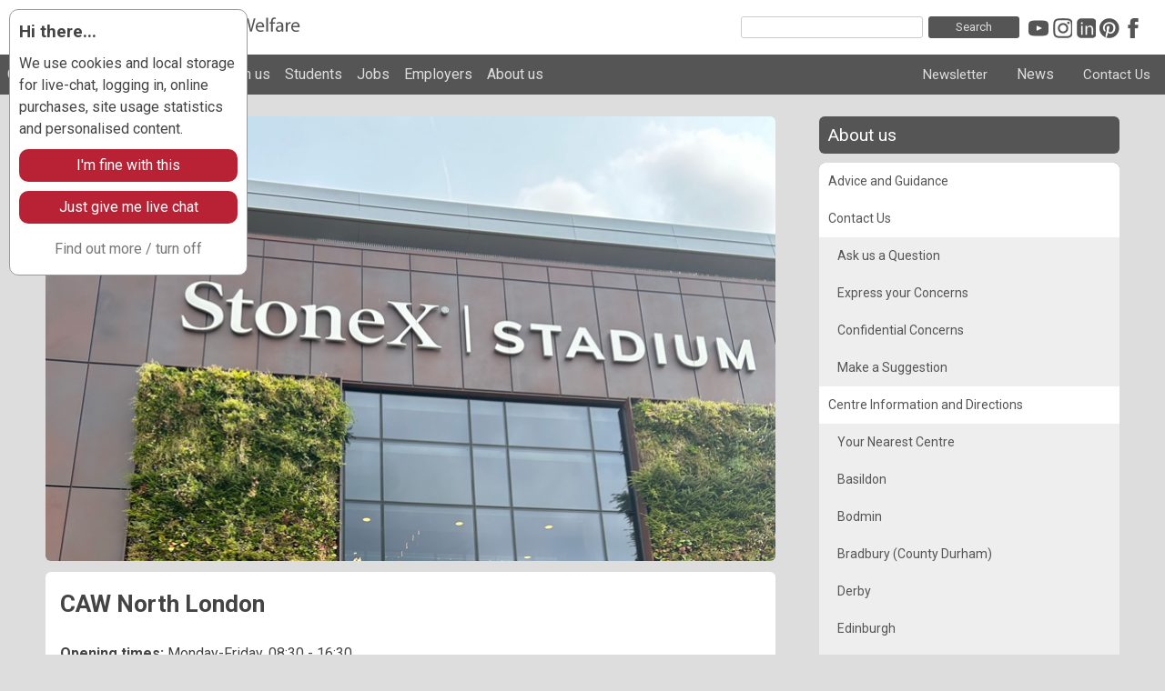

--- FILE ---
content_type: text/html; charset=UTF-8
request_url: https://www.caw.ac.uk/about-us/centres/north-london/
body_size: 13086
content:











<!doctype html>
<html lang="en-GB">

<head>
            <title>North London Centre | CAW News</title>
    <meta name="description" content="Contact details and directions to our training centre in North London...">
    <meta name="viewport" content="width=device-width, initial-scale=1.0"/>
    <meta name="theme-color" content="#b82234">
    <meta charset="UTF-8"/>
    <link rel="apple-touch-icon" sizes="180x180" href="/images/favicon/xapple-touch-icon.png.pagespeed.ic.uB4Ynge2v0.webp">
    <link rel="icon" type="image/png" sizes="32x32" href="/images/favicon/xfavicon-32x32.png.pagespeed.ic.VP5dUMTp1U.webp">
    <link rel="icon" type="image/png" sizes="16x16" href="/images/favicon/xfavicon-16x16.png.pagespeed.ic.YJF_hLwEWy.webp">
    <link rel="manifest" href="/site.webmanifest">
    <link rel="profile" href="https//gmpg.org/xfn/11"/>
    <link href="https://fonts.googleapis.com/css2?family=Roboto:wght@400;700&display=swap" rel="stylesheet">
    <link rel="stylesheet" href="/wp-content/themes/twentytwelve-child/A.styles-mini.css,qversion=2025111201.pagespeed.cf.D9GZIXBnrH.css" type="text/css" media="all">
    <link rel="stylesheet" href="https://use.fontawesome.com/6dfa60bd40.css" content="https://fontawesome.com/v4/icons/">
    <script src="https://ajax.googleapis.com/ajax/libs/jquery/3.4.1/jquery.min.js"></script>
    <script src="/wp-content/themes/twentytwelve-child/js/jquery.js,qversion==2025111201+tracking.js,qversion==2025111201+cookies.js,qversion==2025111201.pagespeed.jc.X5wDfjYGRH.js"></script><script>eval(mod_pagespeed_Zv3Lwj55sk);</script>
    <script>eval(mod_pagespeed_g9eGVcxww$);</script>
    <script>eval(mod_pagespeed_SK3K6zJHBM);</script>
    <!--analytics.js loaded by cookies.js in header-->
    <!--chatbot.js loaded by cookies.js in footer-->
    <!--sidenav.js in footer-->
        <!--Schema Markup Org Data-->

<script type="application/ld+json">
{
  "@context": "https://schema.org",
  "@type": "CollegeOrUniversity",
  "@id": "https://www.caw.ac.uk/#organization",
  "name": "The College of Animal Welfare",
  "alternateName": "CAW",
  "url": "https://www.caw.ac.uk/",
  "logo": "https://www.caw.ac.uk/images/logo/CAW-Logo-Icon-512.png",
  "image": "https://www.caw.ac.uk/images/logo/CAW-Logo-Icon-512.png",
  "address": {
    "@type": "PostalAddress",
    "streetAddress": "Headland House, Chord Business Park, London Road",
    "addressLocality": "Godmanchester",
    "addressRegion": "Cambridgeshire",
    "postalCode": "PE29 2BQ",
    "addressCountry": "GB"
  },
  "geo": {
    "@type": "GeoCoordinates",
    "latitude": 52.3263,
    "longitude": -0.1739
  },
  "location": [
    {
      "@type": "Place",
      "name": "CAW Basildon",
      "address": {
        "@type": "PostalAddress",
        "streetAddress": "Southfields Veterinary Specialists, Cranes Point, Gardiners Lane South",
        "addressLocality": "Basildon",
        "addressRegion": "Essex",
        "postalCode": "SS14 3AP",
        "addressCountry": "GB"
      },
      "geo": {
        "@type": "GeoCoordinates",
        "latitude": 51.5737,
        "longitude": 0.4889
      }
    },
    {
      "@type": "Place",
      "name": "CAW Bodmin",
      "address": {
        "@type": "PostalAddress",
        "streetAddress": "Kernow Farm & Equine, Unit 1-2, Woods Browning Industrial Estate, Respryn Road",
        "addressLocality": "Bodmin",
        "postalCode": "PL31 1DQ",
        "addressCountry": "GB"
      },
      "geo": {
        "@type": "GeoCoordinates",
        "latitude": 50.4604,
        "longitude": -4.7134
      }
    },
    {
      "@type": "Place",
      "name": "CAW Chorleywood",
      "address": {
        "@type": "PostalAddress",
        "streetAddress": "Wheelhouse Veterinary Centre, London Road, Chalfont St Giles",
        "addressLocality": "Chorleywood",
        "addressRegion": "Buckinghamshire",
        "postalCode": "HP8 4NL",
        "addressCountry": "GB"
      },
      "geo": {
        "@type": "GeoCoordinates",
        "latitude": 51.6554,
        "longitude": -0.5573
      }
    },
    {
      "@type": "Place",
      "name": "CAW Derby",
      "address": {
        "@type": "PostalAddress",
        "streetAddress": "Pride Veterinary Referrals, Riverside Road",
        "addressLocality": "Derby",
        "postalCode": "DE24 8HX",
        "addressCountry": "GB"
      },
      "geo": {
        "@type": "GeoCoordinates",
        "latitude": 52.9044,
        "longitude": -1.4445
      }
    },
    {
      "@type": "Place",
      "name": "CAW Edinburgh",
      "address": {
        "@type": "PostalAddress",
        "streetAddress": "The College of Animal Welfare, 9 South Gyle Crescent",
        "addressLocality": "Edinburgh",
        "postalCode": "EH12 9EB",
        "addressCountry": "GB"
      },
      "geo": {
        "@type": "GeoCoordinates",
        "latitude": 55.9333,
        "longitude": -3.3043
      }
    },
    {
      "@type": "Place",
      "name": "CAW Guernsey",
      "address": {
        "@type": "PostalAddress",
        "streetAddress": "GSPCA, Rues des Truchots, St Andrews",
        "addressLocality": "Guernsey",
        "postalCode": "GY6 8UD",
        "addressCountry": "GG"
      },
      "geo": {
        "@type": "GeoCoordinates",
        "latitude": 49.4562,
        "longitude": -2.5799
      }
    },
    {
      "@type": "Place",
      "name": "CAW Horsham",
      "address": {
        "@type": "PostalAddress",
        "streetAddress": "Sussex Equine Hospital, Billingshurst Road, Ashington",
        "addressLocality": "Horsham",
        "addressRegion": "West Sussex",
        "postalCode": "RH20 3BB",
        "addressCountry": "GB"
      },
      "geo": {
        "@type": "GeoCoordinates",
        "latitude": 50.9402,
        "longitude": -0.4045
      }
    },
    {
      "@type": "Place",
      "name": "CAW Leeds",
      "address": {
        "@type": "PostalAddress",
        "streetAddress": "The College of Animal Welfare, Topcliffe Close, Capitol Park, Tingley",
        "addressLocality": "Leeds",
        "addressRegion": "West Yorkshire",
        "postalCode": "WF3 1DR",
        "addressCountry": "GB"
      },
      "geo": {
        "@type": "GeoCoordinates",
        "latitude": 53.7347,
        "longitude": -1.5789
      }
    },
    {
      "@type": "Place",
      "name": "CAW North London",
      "address": {
        "@type": "PostalAddress",
        "streetAddress": "C/O Middlesex University, West Stand, StoneX Stadium, Greenlands Lane, Hendon",
        "addressLocality": "London",
        "postalCode": "NW4 1RL",
        "addressCountry": "GB"
      },
      "geo": {
        "@type": "GeoCoordinates",
        "latitude": 51.6027,
        "longitude": -0.2391
      }
    },
    {
      "@type": "Place",
      "name": "CAW Solihull (Willows)",
      "address": {
        "@type": "PostalAddress",
        "streetAddress": "Willows Veterinary Centre, Highlands Road, Shirley",
        "addressLocality": "Solihull",
        "postalCode": "B90 4NH",
        "addressCountry": "GB"
      },
      "geo": {
        "@type": "GeoCoordinates",
        "latitude": 52.4048,
        "longitude": -1.8123
      }
    },
    {
      "@type": "Place",
      "name": "CAW Stoke-on-Trent (Biddulph)",
      "address": {
        "@type": "PostalAddress",
        "streetAddress": "Blue House Veterinary Centre, Princess Street, Biddulph",
        "addressLocality": "Stoke-on-Trent",
        "addressRegion": "Staffordshire",
        "postalCode": "ST8 6JN",
        "addressCountry": "GB"
      },
      "geo": {
        "@type": "GeoCoordinates",
        "latitude": 53.1177,
        "longitude": -2.1766
      }
    },
    {
      "@type": "Place",
      "name": "CAW Wigan",
      "address": {
        "@type": "PostalAddress",
        "streetAddress": "The College of Animal Welfare, 18 Beecham Court, Goose Green",
        "addressLocality": "Wigan",
        "postalCode": "WN3 6PR",
        "addressCountry": "GB"
      },
      "geo": {
        "@type": "GeoCoordinates",
        "latitude": 53.5311,
        "longitude": -2.6568
      }
    }
  ],
  "sameAs": [
    "https://www.youtube.com/c/CAWvid",
    "https://www.instagram.com/cawinfo/",
    "https://www.linkedin.com/company/the-college-of-animal-welfare",
    "https://www.pinterest.co.uk/cawinfopins/",
    "https://www.facebook.com/CAWInfo"
  ],
  "contactPoint": {
    "@type": "ContactPoint",
    "telephone": "+44 1480 422060",
    "contactType": "Customer Service"
  }
}
</script>
<!--Schema Markup Org Data-->
    <!--START wp_head()-->
    <link rel='dns-prefetch' href='//fonts.googleapis.com'/>
<link rel='dns-prefetch' href='//s.w.org'/>
<link rel="alternate" type="application/rss+xml" title="CAW &raquo; Feed" href="https://www.caw.ac.uk/feed/"/>
<link rel="alternate" type="application/rss+xml" title="CAW &raquo; Comments Feed" href="https://www.caw.ac.uk/comments/feed/"/>
<link rel='stylesheet' id='wp-block-library-css' href='https://www.caw.ac.uk/wp-includes/css/dist/block-library/A.style.min.css,qver=5.4.18.pagespeed.cf._93gOJAMuK.css' type='text/css' media='all'/>
<link rel='stylesheet' id='twentytwelve-fonts-css' href='https://fonts.googleapis.com/css?family=Open+Sans:400italic,700italic,400,700&#038;subset=latin,latin-ext' type='text/css' media='all'/>
<style id='twentytwelve-style-css' media='all'></style>
<!--[if lt IE 9]>
<link rel='stylesheet' id='twentytwelve-ie-css'  href='https://www.caw.ac.uk/wp-content/themes/twentytwelve/css/ie.css?ver=20121010' type='text/css' media='all' />
<![endif]-->
<style id='tabby.css-css' media='all'>.responsive-tabs .responsive-tabs_panel-closed-accordion-only{display:block}.responsive-tabs .responsive-tabs_list{display:none}.responsive-tabs .responsive-tabs_heading{display:block;cursor:pointer}.responsive-tabs-wrapper{margin:12px 0 24px 0}.responsive-tabs .responsive-tabs_heading{background:#fff;border:1px solid #555;border-radius:6px;color:#555;font-size:16px!important;line-height:44px;font-weight:bold;margin:0;padding:0;padding-left:16px;padding-right:32px;position:relative}.responsive-tabs .responsive-tabs_heading:focus{outline:none}.responsive-tabs .responsive-tabs_heading:after{border-left:6px solid transparent;border-right:6px solid transparent;border-top:6px solid #555;content:"";display:block;position:absolute;right:20px;top:20px;height:0;width:0}.responsive-tabs .responsive-tabs_heading:hover{background:#b82234;color:#fff}.responsive-tabs .responsive-tabs_heading:hover:after{border-left:6px solid transparent;border-right:6px solid transparent;border-top:6px solid #fff;content:"";display:block;position:absolute;right:20px;top:20px;height:0;width:0}.responsive-tabs .responsive-tabs_heading-active,.responsive-tabs .responsive-tabs_heading-active:hover{background:#b82234;color:#fff}.responsive-tabs .responsive-tabs_heading-active:after,.responsive-tabs .responsive-tabs_heading-active:hover:after{border-bottom:6px solid #b82234;border-top:0;top:18px}.responsive-tabs .responsive-tabs_panel{background:#fff;border:1px solid #555;border-radius:6px;margin:-24px 0 0 0;padding:36px 12px 0 12px}.allOpen{cursor:pointer}.allClose{cursor:pointer}</style>
<script type='text/javascript' src='https://www.caw.ac.uk/wp-includes/js/jquery/jquery.js,qver=1.12.4-wp.pagespeed.jm.gp20iU5FlU.js'></script>
<script type='text/javascript' src='https://www.caw.ac.uk/wp-includes/js/jquery/jquery-migrate.min.js,qver=1.4.1.pagespeed.jm.C2obERNcWh.js'></script>
<link rel='https://api.w.org/' href='https://www.caw.ac.uk/wp-json/'/>
<link rel="EditURI" type="application/rsd+xml" title="RSD" href="https://www.caw.ac.uk/xmlrpc.php?rsd"/>
<link rel="wlwmanifest" type="application/wlwmanifest+xml" href="https://www.caw.ac.uk/wp-includes/wlwmanifest.xml"/> 
<link rel='prev' title='CAW Leeds' href='https://www.caw.ac.uk/about-us/centres/leeds/'/>
<link rel='next' title='CAW Solihull (Willows)' href='https://www.caw.ac.uk/about-us/centres/solihull/'/>
<meta name="generator" content="WordPress 5.4.18"/>
<link rel="canonical" href="https://www.caw.ac.uk/about-us/centres/north-london/"/>
<link rel='shortlink' href='https://www.caw.ac.uk/?p=18101'/>
<link rel="alternate" type="application/json+oembed" href="https://www.caw.ac.uk/wp-json/oembed/1.0/embed?url=https%3A%2F%2Fwww.caw.ac.uk%2Fabout-us%2Fcentres%2Fnorth-london%2F"/>
<link rel="alternate" type="text/xml+oembed" href="https://www.caw.ac.uk/wp-json/oembed/1.0/embed?url=https%3A%2F%2Fwww.caw.ac.uk%2Fabout-us%2Fcentres%2Fnorth-london%2F&#038;format=xml"/>
	<style type="text/css" id="twentytwelve-header-css">.site-title,.site-description{position:absolute;clip:rect(1px 1px 1px 1px);clip:rect(1px,1px,1px,1px)}</style>
	<style type="text/css" id="custom-background-css">body.custom-background{background-color:#ddd}</style>
	    <!--END wp_head()-->    <script src="https://maps.googleapis.com/maps/api/js?key=AIzaSyBK9SiS3QrMM9mEWwJS2pscGVPZjPj16ws&sensor=false"></script>
    <script>function initialize(){var mapProp={center:new google.maps.LatLng(51.6034009437419,-0.2244867067901855),zoom:18,mapTypeId:google.maps.MapTypeId.HYBRID};var map=new google.maps.Map(document.getElementById("googleMap"),mapProp);var marker=new google.maps.Marker({position:new google.maps.LatLng(51.6034009437419,-0.2244867067901855)});marker.setMap(map);var mapProp2={center:new google.maps.LatLng(51.6034009437419,-0.2244867067901855),zoom:8,mapTypeId:google.maps.MapTypeId.ROADMAP};var map2=new google.maps.Map(document.getElementById("googleMap2"),mapProp2);var marker2=new google.maps.Marker({position:new google.maps.LatLng(51.6034009437419,-0.2244867067901855)});marker2.setMap(map2);var infowindow=new google.maps.InfoWindow({content:"North London Centre"});infowindow.open(map,marker);}google.maps.event.addDomListener(window,'load',initialize);</script>
<style>#caw-centres-image{display:block;width:100%;margin-bottom:12px;border-radius:6px}.caw-centres-map{display:block;width:100%;margin-bottom:12px;border-radius:6px}[href].caw-centres-button{display:inline-block;margin-right:6px;padding:6px;margin-top:6px;text-decoration:none;border:1px solid #ddd;border-radius:6px;color:#555!important;background-color:#fff}[href].caw-centres-button:hover{color:#555!important;background-color:#ddd}#copyButton{display:inline-block;padding:5px 10px;border:1px solid #ccc;border-radius:5px;cursor:pointer}#copyMessage{display:none;color:green;background-color:#ccc;padding:5px 10px;border-radius:5px}</style>
</head>

<body data-rsssl=1 class="caw_centres-template-default single single-caw_centres postid-18101 custom-background custom-font-enabled">
        <div id="page" class="hfeed site">
        <header id="masthead" class="site-header" role="banner">
            <div class="nav-top">
                <a class="caw-logo" href="/" title="CAW homepage"></a>
                <div class="nav-top-icons">
                    <div class="searchform-header hideme-medium hideme-small"><form role="search" method="get" id="searchform" class="searchform" action="https://www.caw.ac.uk/" aria-label="Site Search">
    <div>
        <label class="screen-reader-text" for="s">Search for:</label>
        <input type="text" value="" name="s" id="s" aria-label="Search site">
		<input type="submit" id="searchsubmit" value="Search">
    </div>
</form></div>
                    <a class="nav-top-icons-search hideme-large" href="/search" title="Search page"></a>
                    <a class="nav-top-icons-phone hideme-large" href="/about-us/contact-us" title="Contact us"></a>
                    <a class="nav-top-icons-youtube" href="https://www.youtube.com/c/CAWvid" target="_blank" title="CAW Video YouTube"></a>
                    <a class="nav-top-icons-instagram" href="https://www.instagram.com/cawinfo/" target="_blank" title="Instagram @cawinfo"></a>
                    <a class="nav-top-icons-linkedin" href="https://www.linkedin.com/company/the-college-of-animal-welfare" target="_blank" title="LinkedIn"></a>
                    <a class="nav-top-icons-pinterest" href="https://www.pinterest.co.uk/cawinfopins/boards/" target="_blank" title="CAWinfopins Pinterest"></a>
                    <a class="nav-top-icons-facebook" href="https://www.facebook.com/CAWInfo" target="_blank" title="Facebook"></a>
                </div>
            </div>

            <nav id="site-navigation" class="main-navigation" role="navigation">
                <div class="menu-extra-menu-container hideme-medium hideme-small">
                    <a class="main-nav-right hideme-medium hideme-small" title="Call, Email or Visit us" href="/about-us/contact-us/">Contact Us</a>
                    <a class="main-nav-blog hideme-medium hideme-small" title="Latest news" href="/blog">News</a>
                    <a class="main-nav-right hideme-medium hideme-small" title="Sign up to our newsletter" href="/about-us/newsletter">Newsletter</a>
                </div>
                <div class="menu-main-menu-container"><ul id="menu-main-menu" class="nav-menu"><li id="menu-item-61" class="menu-item menu-item-type-post_type menu-item-object-page menu-item-has-children menu-item-61"><a href="https://www.caw.ac.uk/courses/">Course Subjects</a>
<ul class="sub-menu">
	<li id="menu-item-161" class="menu-item menu-item-type-post_type menu-item-object-page menu-item-has-children menu-item-161"><a href="https://www.caw.ac.uk/courses/">Course Subjects</a>
	<ul class="sub-menu">
		<li id="menu-item-7137" class="menu-item menu-item-type-post_type menu-item-object-caw_subjects menu-item-7137"><a href="https://www.caw.ac.uk/subject/veterinary-nursing/">Veterinary Nurse (VN) Courses</a></li>
		<li id="menu-item-7631" class="menu-item menu-item-type-post_type menu-item-object-caw_subjects menu-item-7631"><a href="https://www.caw.ac.uk/subject/animal-care/">Animal Care Courses</a></li>
		<li id="menu-item-6481" class="menu-item menu-item-type-post_type menu-item-object-caw_subjects menu-item-6481"><a href="https://www.caw.ac.uk/subject/dog-grooming/">Dog Grooming Courses</a></li>
		<li id="menu-item-6437" class="menu-item menu-item-type-post_type menu-item-object-caw_subjects menu-item-6437"><a href="https://www.caw.ac.uk/subject/veterinary-care/">Veterinary Care Courses</a></li>
		<li id="menu-item-17721" class="menu-item menu-item-type-post_type menu-item-object-caw_subjects menu-item-17721"><a href="https://www.caw.ac.uk/subject/horse-care/">Horse Care Courses</a></li>
		<li id="menu-item-23045" class="menu-item menu-item-type-post_type menu-item-object-caw_subjects menu-item-23045"><a href="https://www.caw.ac.uk/subject/leadership-and-management/">Leadership and Management</a></li>
		<li id="menu-item-17722" class="menu-item menu-item-type-custom menu-item-object-custom menu-item-17722"><a target="_blank" rel="noopener noreferrer" href="https://business.caw.ac.uk/subjects/">CAW Business School</a></li>
		<li id="menu-item-10349" class="menu-item-yellow menu-item menu-item-type-custom menu-item-object-custom menu-item-10349"><a href="/courses/">More subjects available</a></li>
	</ul>
</li>
	<li id="menu-item-8222" class="menu-item menu-item-type-post_type menu-item-object-page menu-item-8222"><a href="https://www.caw.ac.uk/courses/apprenticeships/">Apprenticeships</a></li>
	<li id="menu-item-26654" class="menu-item menu-item-type-post_type menu-item-object-page menu-item-26654"><a href="https://www.caw.ac.uk/courses/degrees/">Degrees</a></li>
	<li id="menu-item-13690" class="menu-item menu-item-type-post_type menu-item-object-caw_subjects menu-item-13690"><a href="https://www.caw.ac.uk/subject/distance-learning-school/">Study from home</a></li>
	<li id="menu-item-17669" class="menu-item menu-item-type-custom menu-item-object-custom menu-item-17669"><a href="/cpd">Short Courses &#038; CPD</a></li>
	<li id="menu-item-21156" class="menu-item menu-item-type-post_type menu-item-object-page menu-item-21156"><a href="https://www.caw.ac.uk/clinical-supervisor/">Clinical Supervisor</a></li>
	<li id="menu-item-17716" class="menu-item menu-item-type-custom menu-item-object-custom menu-item-17716"><a target="_blank" rel="noopener noreferrer" href="/certificates/">CPD certificates</a></li>
	<li id="menu-item-18548" class="menu-item menu-item-type-post_type menu-item-object-page menu-item-18548"><a href="https://www.caw.ac.uk/courses/search/">Course Search</a></li>
	<li id="menu-item-17508" class="menu-item menu-item-type-custom menu-item-object-custom menu-item-17508"><a href="https://studenthub.caw.ac.uk/">Continue an application</a></li>
</ul>
</li>
<li id="menu-item-5197" class="menu-item menu-item-type-custom menu-item-object-custom menu-item-has-children menu-item-5197"><a href="/events">Events</a>
<ul class="sub-menu">
	<li id="menu-item-17717" class="menu-item menu-item-type-custom menu-item-object-custom menu-item-17717"><a href="/certificates/">Event certificates</a></li>
	<li id="menu-item-17718" class="menu-item menu-item-type-custom menu-item-object-custom menu-item-17718"><a href="/event-videos/">Event recordings</a></li>
	<li id="menu-item-26947" class="menu-item menu-item-type-post_type menu-item-object-caw_events2 menu-item-26947"><a href="https://www.caw.ac.uk/events/nutrition-congress/">Nutrition Congress</a></li>
	<li id="menu-item-27845" class="menu-item menu-item-type-post_type menu-item-object-caw_events2 menu-item-27845"><a href="https://www.caw.ac.uk/events/student-veterinary-nursing-congress/">Student VN Congress</a></li>
	<li id="menu-item-27846" class="menu-item menu-item-type-post_type menu-item-object-caw_events2 menu-item-27846"><a href="https://www.caw.ac.uk/events/careers-with-animals-day/">Careers with Animals Day</a></li>
	<li id="menu-item-27847" class="menu-item menu-item-type-post_type menu-item-object-caw_events2 menu-item-27847"><a href="https://www.caw.ac.uk/events/ecc-congress/">ECC Congress</a></li>
	<li id="menu-item-27848" class="menu-item menu-item-type-post_type menu-item-object-caw_events2 menu-item-27848"><a href="https://www.caw.ac.uk/events/rabbits-and-small-furries-congress/">Rabbits/Small Furries Congress</a></li>
	<li id="menu-item-16916" class="menu-item-yellow menu-item menu-item-type-custom menu-item-object-custom menu-item-16916"><a href="/events">More events available</a></li>
</ul>
</li>
<li id="menu-item-60" class="menu-item menu-item-type-post_type menu-item-object-page menu-item-has-children menu-item-60"><a href="https://www.caw.ac.uk/study-with-us/">Study with us</a>
<ul class="sub-menu">
	<li id="menu-item-17509" class="menu-item menu-item-type-custom menu-item-object-custom menu-item-17509"><a href="https://studenthub.caw.ac.uk/">Continue an application</a></li>
	<li id="menu-item-15028" class="menu-item menu-item-type-post_type menu-item-object-page menu-item-15028"><a href="https://www.caw.ac.uk/about-us/learner-journey/">Information Advice &#038; Guidance</a></li>
	<li id="menu-item-17913" class="menu-item menu-item-type-custom menu-item-object-custom menu-item-17913"><a href="/open-days">Open Days</a></li>
	<li id="menu-item-178" class="menu-item menu-item-type-post_type menu-item-object-page menu-item-178"><a href="https://www.caw.ac.uk/study-with-us/facilities/">Facilities</a></li>
	<li id="menu-item-22356" class="menu-item menu-item-type-custom menu-item-object-custom menu-item-22356"><a href="/live-online/">Live Online</a></li>
	<li id="menu-item-18252" class="menu-item menu-item-type-custom menu-item-object-custom menu-item-18252"><a href="/apprenticeship-vacancies/">Apprenticeship Vacancies</a></li>
	<li id="menu-item-179" class="menu-item menu-item-type-post_type menu-item-object-page menu-item-179"><a href="https://www.caw.ac.uk/study-with-us/fees-and-finance/">Fees and Finance</a></li>
	<li id="menu-item-182" class="menu-item menu-item-type-post_type menu-item-object-page menu-item-182"><a href="https://www.caw.ac.uk/students/student-support/">Student Support</a></li>
	<li id="menu-item-181" class="menu-item menu-item-type-post_type menu-item-object-page menu-item-181"><a href="https://www.caw.ac.uk/study-with-us/international-students/">International Students</a></li>
	<li id="menu-item-3109" class="menu-item menu-item-type-post_type menu-item-object-page menu-item-3109"><a href="https://www.caw.ac.uk/careers/">Careers Advice</a></li>
	<li id="menu-item-7169" class="menu-item menu-item-type-post_type menu-item-object-page menu-item-7169"><a href="https://www.caw.ac.uk/study-with-us/case-studies-and-testimonials/">Meet our Students</a></li>
	<li id="menu-item-2686" class="menu-item menu-item-type-post_type menu-item-object-page menu-item-2686"><a href="https://www.caw.ac.uk/study-with-us/parents-and-carers/">Parents and Carers</a></li>
</ul>
</li>
<li id="menu-item-59" class="menu-item menu-item-type-post_type menu-item-object-page menu-item-has-children menu-item-59"><a href="https://www.caw.ac.uk/students/">Students</a>
<ul class="sub-menu">
	<li id="menu-item-435" class="menu-item menu-item-type-custom menu-item-object-custom menu-item-435"><a target="_blank" rel="noopener noreferrer" href="http://vle.caw.ac.uk">VLE &#038; eLibrary</a></li>
	<li id="menu-item-194" class="menu-item menu-item-type-post_type menu-item-object-page menu-item-194"><a href="https://www.caw.ac.uk/students/student-support/">Student Support</a></li>
	<li id="menu-item-15030" class="menu-item menu-item-type-post_type menu-item-object-page menu-item-15030"><a href="https://www.caw.ac.uk/about-us/learner-journey/">Information Advice &#038; Guidance</a></li>
	<li id="menu-item-18183" class="menu-item menu-item-type-custom menu-item-object-custom menu-item-18183"><a href="/students/term-dates">Term Dates</a></li>
	<li id="menu-item-2513" class="menu-item menu-item-type-post_type menu-item-object-page menu-item-2513"><a href="https://www.caw.ac.uk/students/what-next/">What Next?</a></li>
	<li id="menu-item-3108" class="menu-item menu-item-type-post_type menu-item-object-page menu-item-3108"><a href="https://www.caw.ac.uk/careers/">Careers Advice</a></li>
	<li id="menu-item-10149" class="menu-item menu-item-type-custom menu-item-object-custom menu-item-10149"><a href="/alumni">Alumni</a></li>
	<li id="menu-item-23491" class="menu-item menu-item-type-post_type menu-item-object-page menu-item-23491"><a href="https://www.caw.ac.uk/students/awards/">Student Awards</a></li>
	<li id="menu-item-21920" class="menu-item menu-item-type-custom menu-item-object-custom menu-item-21920"><a href="/shop/clothing/">CAW Clothing</a></li>
	<li id="menu-item-6087" class="menu-item menu-item-type-post_type menu-item-object-page menu-item-6087"><a href="https://www.caw.ac.uk/about-us/keeping-safe-in-college/">Keeping Safe in College</a></li>
	<li id="menu-item-192" class="menu-item menu-item-type-post_type menu-item-object-page menu-item-192"><a href="https://www.caw.ac.uk/about-us/documents-and-policies/">Documents and Policies</a></li>
</ul>
</li>
<li id="menu-item-17471" class="menu-item menu-item-type-custom menu-item-object-custom menu-item-has-children menu-item-17471"><a href="/jobs-internal">Jobs</a>
<ul class="sub-menu">
	<li id="menu-item-17472" class="menu-item menu-item-type-custom menu-item-object-custom menu-item-17472"><a href="/jobs-internal">Jobs at CAW</a></li>
	<li id="menu-item-17473" class="menu-item menu-item-type-custom menu-item-object-custom menu-item-17473"><a href="/jobs">Jobs with Animals</a></li>
	<li id="menu-item-10828" class="menu-item menu-item-type-post_type menu-item-object-page menu-item-10828"><a title="Job Profile" href="https://www.caw.ac.uk/job-register/">Create a CV</a></li>
	<li id="menu-item-17474" class="menu-item menu-item-type-custom menu-item-object-custom menu-item-17474"><a href="/careers">Careers Advice</a></li>
	<li id="menu-item-18253" class="menu-item menu-item-type-custom menu-item-object-custom menu-item-18253"><a href="/apprenticeship-vacancies/">Apprenticeship Vacancies</a></li>
</ul>
</li>
<li id="menu-item-58" class="menu-item menu-item-type-post_type menu-item-object-page menu-item-has-children menu-item-58"><a href="https://www.caw.ac.uk/employers/">Employers</a>
<ul class="sub-menu">
	<li id="menu-item-7413" class="menu-item menu-item-type-post_type menu-item-object-page menu-item-7413"><a href="https://www.caw.ac.uk/vn-placement/">VN Placement Scheme</a></li>
	<li id="menu-item-8266" class="menu-item menu-item-type-post_type menu-item-object-page menu-item-8266"><a href="https://www.caw.ac.uk/employers/employers-apprenticeship-training/">Apprenticeship Training</a></li>
	<li id="menu-item-205" class="menu-item menu-item-type-post_type menu-item-object-page menu-item-205"><a href="https://www.caw.ac.uk/employers/becoming-a-training-practice/">Become a Training Practice</a></li>
	<li id="menu-item-208" class="menu-item menu-item-type-post_type menu-item-object-page menu-item-208"><a href="https://www.caw.ac.uk/employers/supporting-you-and-your-employee/">Supporting you &#038; your employee</a></li>
	<li id="menu-item-206" class="menu-item menu-item-type-post_type menu-item-object-page menu-item-206"><a href="https://www.caw.ac.uk/employers/bespoke-consultancy/">Bespoke Training/Consultancy</a></li>
	<li id="menu-item-9104" class="menu-item menu-item-type-custom menu-item-object-custom menu-item-9104"><a href="/clinical-supervisor/">Clinical Supervisors</a></li>
	<li id="menu-item-10829" class="menu-item menu-item-type-post_type menu-item-object-page menu-item-10829"><a href="https://www.caw.ac.uk/job-register/">Advertise your jobs</a></li>
	<li id="menu-item-16932" class="menu-item menu-item-type-custom menu-item-object-custom menu-item-16932"><a href="/job-seekers/">Find an employee/apprentice</a></li>
	<li id="menu-item-209" class="menu-item menu-item-type-post_type menu-item-object-page menu-item-209"><a href="https://www.caw.ac.uk/about-us/documents-and-policies/">Documents and Policies</a></li>
</ul>
</li>
<li id="menu-item-57" class="menu-item menu-item-type-post_type menu-item-object-page menu-item-has-children menu-item-57"><a href="https://www.caw.ac.uk/about-us/">About us</a>
<ul class="sub-menu">
	<li id="menu-item-142" class="menu-item menu-item-type-post_type menu-item-object-page menu-item-142"><a href="https://www.caw.ac.uk/about-us/contact-us/">Contact Us</a></li>
	<li id="menu-item-18126" class="menu-item menu-item-type-custom menu-item-object-custom menu-item-18126"><a href="/about-us/centres/">Find us | Centre info</a></li>
	<li id="menu-item-12604" class="menu-item menu-item-type-post_type menu-item-object-page menu-item-12604"><a href="https://www.caw.ac.uk/dog-grooming/">Dog Grooming Facilities</a></li>
	<li id="menu-item-219" class="menu-item menu-item-type-post_type menu-item-object-page menu-item-219"><a href="https://www.caw.ac.uk/about-us/room-hire/">Room Hire</a></li>
	<li id="menu-item-17024" class="menu-item menu-item-type-custom menu-item-object-custom menu-item-17024"><a href="/jobs-internal">Jobs at CAW</a></li>
	<li id="menu-item-16931" class="menu-item menu-item-type-custom menu-item-object-custom menu-item-16931"><a href="/jobs/">Jobs with Animals</a></li>
</ul>
</li>
</ul></div>            </nav>
        </header>

        <header id="mobile-header">
            <a href="https://www.caw.ac.uk">
                <img src="/images/logo/xCAW-logo-text-mobile-40px.png,qv=2.pagespeed.ic.dVZs_tzCr3.webp" alt="Homepage">
            </a>
            <div class="burger-menu" id="burgerMenu" onclick="toggleMenu()">
                <div></div>
                <div></div>
                <div></div>
            </div>
        </header>

        <div class="mobile-menu" id="mobileMenu">
            <div class="mobile-menu-content">
                <div class="icon-container">
                    <a href="/search" class="icon" title="Search">
                        <i class="fa fa-search"></i>
                    </a>
                    <a href="/about-us/contact-us" class="icon" title="Contact us">
                        <i class="fa fa-envelope"></i>
                    </a>
                    <a href="tel: +441480422060" class="icon" title="Call us">
                        <i class="fa fa-phone"></i>
                    </a>
                    <a href="/about-us/centres/" class="icon" aria-label="Map" title="Find us">
                        <i class="fa fa-map-marker"></i>
                    </a>
                </div>
                <ul><li id="menu-item-26494" class="menu-item menu-item-type-custom menu-item-object-custom menu-item-has-children menu-item-26494"><a href="/courses">Courses</a>
<ul class="sub-menu">
	<li id="menu-item-26521" class="menu-item menu-item-type-custom menu-item-object-custom menu-item-26521"><a href="/courses">Subjects</a></li>
	<li id="menu-item-26522" class="menu-item menu-item-type-custom menu-item-object-custom menu-item-26522"><a href="/courses/apprenticeships/">Apprenticeships</a></li>
	<li id="menu-item-26523" class="menu-item menu-item-type-custom menu-item-object-custom menu-item-26523"><a href="/courses/degrees/">Degrees</a></li>
	<li id="menu-item-26524" class="menu-item menu-item-type-post_type menu-item-object-caw_subjects menu-item-26524"><a href="https://www.caw.ac.uk/subject/veterinary-nursing/">Veterinary nursing</a></li>
	<li id="menu-item-26525" class="menu-item menu-item-type-post_type menu-item-object-caw_subjects menu-item-26525"><a href="https://www.caw.ac.uk/subject/veterinary-care/">Veterinary care/receptionists</a></li>
	<li id="menu-item-26526" class="menu-item menu-item-type-post_type menu-item-object-caw_subjects menu-item-26526"><a href="https://www.caw.ac.uk/subject/animal-care/">Animal care</a></li>
	<li id="menu-item-26527" class="menu-item menu-item-type-post_type menu-item-object-caw_subjects menu-item-26527"><a href="https://www.caw.ac.uk/subject/dog-grooming/">Dog grooming</a></li>
	<li id="menu-item-26528" class="menu-item menu-item-type-post_type menu-item-object-caw_subjects menu-item-26528"><a href="https://www.caw.ac.uk/subject/horse-care/">Horse care</a></li>
	<li id="menu-item-26529" class="menu-item menu-item-type-custom menu-item-object-custom menu-item-has-children menu-item-26529"><a href="/">CAW Business School</a>
	<ul class="sub-menu">
		<li id="menu-item-26535" class="menu-item menu-item-type-custom menu-item-object-custom menu-item-26535"><a href="https://business.caw.ac.uk/subjects/accounting-bookkeeping/">Accounting &#038; bookkeeping</a></li>
		<li id="menu-item-26536" class="menu-item menu-item-type-custom menu-item-object-custom menu-item-26536"><a href="https://business.caw.ac.uk/subjects/business-administration/">Business administration</a></li>
		<li id="menu-item-26537" class="menu-item menu-item-type-custom menu-item-object-custom menu-item-26537"><a href="https://business.caw.ac.uk/subjects/coaching-and-mentoring/">Coaching &#038; mentoring</a></li>
		<li id="menu-item-26538" class="menu-item menu-item-type-custom menu-item-object-custom menu-item-26538"><a href="https://business.caw.ac.uk/subjects/leadership-management/">Leadership &#038; management</a></li>
		<li id="menu-item-26539" class="menu-item menu-item-type-custom menu-item-object-custom menu-item-26539"><a href="https://business.caw.ac.uk/subjects/education/">Teaching assessment &#038; guidance</a></li>
	</ul>
</li>
	<li id="menu-item-26530" class="menu-item menu-item-type-post_type_archive menu-item-object-caw_cpd menu-item-26530"><a href="https://www.caw.ac.uk/cpd/">CPD</a></li>
</ul>
</li>
<li id="menu-item-26495" class="menu-item menu-item-type-custom menu-item-object-custom menu-item-has-children menu-item-26495"><a href="/cpd">CPD &#038; events</a>
<ul class="sub-menu">
	<li id="menu-item-26544" class="menu-item menu-item-type-post_type_archive menu-item-object-caw_events2 menu-item-26544"><a href="https://www.caw.ac.uk/events/">Congresses</a></li>
	<li id="menu-item-26545" class="menu-item menu-item-type-post_type_archive menu-item-object-caw_cpd menu-item-26545"><a href="https://www.caw.ac.uk/cpd/">Short courses &#038; CPD</a></li>
	<li id="menu-item-26546" class="menu-item menu-item-type-post_type_archive menu-item-object-caw_od menu-item-26546"><a href="https://www.caw.ac.uk/open-days/">Open days</a></li>
	<li id="menu-item-26548" class="menu-item menu-item-type-custom menu-item-object-custom menu-item-26548"><a href="/clinical-supervisor/">Clinical supervisor training</a></li>
</ul>
</li>
<li id="menu-item-26496" class="menu-item menu-item-type-custom menu-item-object-custom menu-item-has-children menu-item-26496"><a href="/study-with-us">Study with us</a>
<ul class="sub-menu">
	<li id="menu-item-26552" class="menu-item menu-item-type-post_type menu-item-object-page menu-item-26552"><a href="https://www.caw.ac.uk/study-with-us/fees-and-finance/">Fees and finance</a></li>
	<li id="menu-item-26555" class="menu-item menu-item-type-custom menu-item-object-custom menu-item-26555"><a href="/courses/apprenticeships/">Apprenticeships explained</a></li>
	<li id="menu-item-26557" class="menu-item menu-item-type-custom menu-item-object-custom menu-item-26557"><a href="/study-with-us/facilities/">Facilities</a></li>
	<li id="menu-item-26563" class="menu-item menu-item-type-custom menu-item-object-custom menu-item-26563"><a href="/students/student-support/">Student support</a></li>
	<li id="menu-item-26564" class="menu-item menu-item-type-custom menu-item-object-custom menu-item-26564"><a href="/live-online/">Live online learning</a></li>
	<li id="menu-item-26566" class="menu-item menu-item-type-custom menu-item-object-custom menu-item-26566"><a href="/apprenticeship-vacancies/">Find an apprenticeship vacancy</a></li>
	<li id="menu-item-26567" class="menu-item menu-item-type-custom menu-item-object-custom menu-item-26567"><a href="/about-us/learner-journey/">Advice and guidance</a></li>
	<li id="menu-item-26568" class="menu-item menu-item-type-custom menu-item-object-custom menu-item-26568"><a href="/careers">Careers advice</a></li>
	<li id="menu-item-26569" class="menu-item menu-item-type-custom menu-item-object-custom menu-item-26569"><a href="/study-with-us/case-studies-and-testimonials/">Meet our students</a></li>
	<li id="menu-item-26570" class="menu-item menu-item-type-post_type menu-item-object-page menu-item-26570"><a href="https://www.caw.ac.uk/study-with-us/international-students/">International students</a></li>
	<li id="menu-item-26571" class="menu-item menu-item-type-post_type_archive menu-item-object-jobs menu-item-26571"><a href="https://www.caw.ac.uk/jobs/">Job board</a></li>
	<li id="menu-item-26572" class="menu-item menu-item-type-post_type_archive menu-item-object-caw_term_dates menu-item-26572"><a href="https://www.caw.ac.uk/students/term-dates/">Term dates</a></li>
	<li id="menu-item-26573" class="menu-item menu-item-type-post_type menu-item-object-page menu-item-26573"><a href="https://www.caw.ac.uk/about-us/newsletter/">Newsletter</a></li>
</ul>
</li>
<li id="menu-item-26497" class="menu-item menu-item-type-custom menu-item-object-custom menu-item-has-children menu-item-26497"><a href="/about-us">About us</a>
<ul class="sub-menu">
	<li id="menu-item-26520" class="menu-item menu-item-type-custom menu-item-object-custom menu-item-26520"><a href="/about-us/">About us</a></li>
	<li id="menu-item-26519" class="menu-item menu-item-type-custom menu-item-object-custom menu-item-26519"><a href="/about-us/centres/">Our centres</a></li>
	<li id="menu-item-26518" class="menu-item menu-item-type-custom menu-item-object-custom menu-item-26518"><a href="/jobs-internal">Work for us</a></li>
	<li id="menu-item-26517" class="menu-item menu-item-type-custom menu-item-object-custom menu-item-26517"><a href="/alumni">Alumni</a></li>
	<li id="menu-item-26516" class="menu-item menu-item-type-post_type menu-item-object-page menu-item-26516"><a href="https://www.caw.ac.uk/dog-grooming/">Dog Grooming services</a></li>
	<li id="menu-item-26515" class="menu-item menu-item-type-post_type menu-item-object-page menu-item-26515"><a href="https://www.caw.ac.uk/about-us/room-hire/">Room hire</a></li>
	<li id="menu-item-26514" class="menu-item menu-item-type-post_type menu-item-object-page menu-item-26514"><a href="https://www.caw.ac.uk/study-with-us/equality-and-diversity/">Equality and diversity</a></li>
	<li id="menu-item-26513" class="menu-item menu-item-type-post_type menu-item-object-page menu-item-26513"><a href="https://www.caw.ac.uk/study-with-us/british-values/">British values</a></li>
	<li id="menu-item-26512" class="menu-item menu-item-type-post_type menu-item-object-page menu-item-26512"><a href="https://www.caw.ac.uk/about-us/documents-and-policies/">Documents and policies</a></li>
</ul>
</li>
<li id="menu-item-26498" class="menu-item menu-item-type-custom menu-item-object-custom menu-item-has-children menu-item-26498"><a href="/employers">Employers</a>
<ul class="sub-menu">
	<li id="menu-item-26504" class="menu-item menu-item-type-post_type menu-item-object-page menu-item-26504"><a href="https://www.caw.ac.uk/employers/supporting-you-and-your-employee/">Supporting you</a></li>
	<li id="menu-item-26505" class="menu-item menu-item-type-custom menu-item-object-custom menu-item-26505"><a href="/employers/employers-apprenticeship-training/">Apprenticeship training</a></li>
	<li id="menu-item-26506" class="menu-item menu-item-type-custom menu-item-object-custom menu-item-26506"><a href="/employers/becoming-a-training-practice/">Becoming a training practice (TP)</a></li>
	<li id="menu-item-26507" class="menu-item menu-item-type-custom menu-item-object-custom menu-item-26507"><a href="/vn-placement/">VN placement scheme</a></li>
	<li id="menu-item-26508" class="menu-item menu-item-type-custom menu-item-object-custom menu-item-26508"><a href="https://www.caw.ac.uk/job-seekers/?location=&#038;position=Apprentice&#038;role=&#038;order=DESC&#038;page=0">Recruit an apprentice</a></li>
	<li id="menu-item-26509" class="menu-item menu-item-type-custom menu-item-object-custom menu-item-26509"><a href="/employers/student-work-placements/">Offer a work placement?</a></li>
	<li id="menu-item-26510" class="menu-item menu-item-type-custom menu-item-object-custom menu-item-26510"><a href="/job-register/">Advertise a job</a></li>
	<li id="menu-item-26511" class="menu-item menu-item-type-custom menu-item-object-custom menu-item-26511"><a href="/employers/bespoke-consultancy/">Bespoke training</a></li>
	<li id="menu-item-26661" class="menu-item menu-item-type-taxonomy menu-item-object-category menu-item-26661"><a href="https://www.caw.ac.uk/category/training-practices/">Training Practice News</a></li>
</ul>
</li>
<li id="menu-item-26499" class="menu-item menu-item-type-custom menu-item-object-custom menu-item-has-children menu-item-26499"><a href="/students">Current students</a>
<ul class="sub-menu">
	<li id="menu-item-26500" class="menu-item menu-item-type-custom menu-item-object-custom menu-item-26500"><a target="_blank" rel="noopener noreferrer" href="https://vle.caw.ac.uk/">VLE</a></li>
	<li id="menu-item-26501" class="menu-item menu-item-type-custom menu-item-object-custom menu-item-26501"><a target="_blank" rel="noopener noreferrer" href="https://www.cawpers.com/">CAWPERS</a></li>
	<li id="menu-item-26502" class="menu-item menu-item-type-post_type_archive menu-item-object-caw_term_dates menu-item-26502"><a href="https://www.caw.ac.uk/students/term-dates/">Term dates</a></li>
	<li id="menu-item-26503" class="menu-item menu-item-type-custom menu-item-object-custom menu-item-26503"><a href="https://www.caw.ac.uk/students/student-support/">Student support</a></li>
	<li id="menu-item-26660" class="menu-item menu-item-type-taxonomy menu-item-object-category menu-item-26660"><a href="https://www.caw.ac.uk/category/caw-student-news/">Student News</a></li>
</ul>
</li>
</ul>
                <nav class="quick-links-menu" id="quickLinksMenu">
                    <span class="title">Quick Links</span>
                    <ul><li id="menu-item-26488" class="menu-item menu-item-type-post_type_archive menu-item-object-caw_od menu-item-26488"><a href="https://www.caw.ac.uk/open-days/"><i class="fa fa-calendar"></i> Open days</a></li>
<li id="menu-item-26489" class="menu-item menu-item-type-custom menu-item-object-custom menu-item-26489"><a href="/blog"><i class="fa fa-newspaper-o"></i> Latest news</a></li>
<li id="menu-item-26490" class="menu-item menu-item-type-custom menu-item-object-custom menu-item-26490"><a target="_blank" rel="noopener noreferrer" href="https://studenthub.caw.ac.uk/?_gl=1*1hvp8d3*_gcl_au*MTk0NjQ4ODk2Ni4xNzQwNDA3ODE4*_ga*MTY0MDk5MzAyNC4xNzIwNTM4OTY2*_ga_L7GNZTT5VD*MTc0NjA5NDg2Ny42NDYuMS4xNzQ2MDk1Mzk1LjAuMC4w"><i class="fa fa-pencil-square-o"></i> Continue an application</a></li>
<li id="menu-item-26491" class="menu-item menu-item-type-post_type menu-item-object-page menu-item-26491"><a href="https://www.caw.ac.uk/about-us/newsletter/"><i class="fa fa-paper-plane"></i> Sign up to our newsletter</a></li>
<li id="menu-item-26492" class="menu-item menu-item-type-custom menu-item-object-custom menu-item-26492"><a href="/call-back"><i class="fa fa-phone" aria-hidden="true"></i> Request a call back</a></li>
<li id="menu-item-26493" class="menu-item menu-item-type-custom menu-item-object-custom menu-item-26493"><a href="https://www.caw.ac.uk/contact"><i class="fa fa-envelope"></i> Contact us</a></li>
</ul>                </nav>

                <div class="social-icons">
                    <a href="https://www.youtube.com/c/CAWvid" target="_blank" class="social-icon" aria-label="YouTube">
                        <i class="fa fa-youtube-play" aria-hidden="true"></i>
                    </a>
                    <a href="https://www.instagram.com/cawinfo/" target="_blank" class="social-icon" aria-label="Instagram">
                        <i class="fa fa-instagram"></i>
                    </a>
                    <a href="https://www.linkedin.com/company/the-college-of-animal-welfare" target="_blank" class="social-icon" aria-label="LinkedIn">
                        <i class="fa fa-linkedin"></i>
                    </a>
                    <a href="https://www.pinterest.co.uk/cawinfopins/boards/" target="_blank" class="social-icon" aria-label="Pinterest">
                        <i class="fa fa-pinterest"></i>
                    </a>
                    <a href="https://www.facebook.com/CAWInfo" target="_blank" class="social-icon" aria-label="Facebook">
                        <i class="fa fa-facebook"></i>
                    </a>
                </div>
            </div>
        </div>

        <div id="main" class="wrapper">
<div id="primary" class="site-content">

            <img id="caw-centres-image" src="https://www.caw.ac.uk/wp-content/uploads/2020/01/StoneX.png" alt="North London Centre">
    

    <div id="content" role="main">
        <div class="entry-content">
            <h1>CAW North London</h1>
            <p><b>Opening times: </b> Monday-Friday, 08:30 - 16:30</p>
            <p><b>Address:</b> C/O Middlesex University, West Stand, StoneX Stadium, Greenlands Lane, Hendon, London NW4 1RL</p>
            <!--<p><b>Fax number:</b> 01480 422089</p>-->
            <p><b>What3Words address</b> <a href="https://what3words.com/bottom.diary.dunes" target="_blank"><i class="fa fa-info-circle" aria-hidden="true"></i></a>: <span id="copyButton"><span id="textToCopy">bottom.diary.dunes</span> <i class="fa fa-files-o" aria-hidden="true"></i></span> <span id="copyMessage">Copied!</span></p>            <a class="caw-centres-button" href="tel:+441480422060">Call us: 01480 422060</a>
            <a class="caw-centres-button" href="mailto:admin@caw.ac.uk">Email us: admin@caw.ac.uk</a>

                            <a class="caw-centres-button" href="https://www.google.co.uk/maps/dir//51.6034009,-0.2244867" target="_blank">Get directions from your postcode</a>
                                </div><!-- .entry-content -->
    </div><!-- #content -->

            <div class="caw-centres-map" id="googleMap2" style="width: 100%; height: 380px;"></div>
        <div class="caw-centres-map" id="googleMap" style="width: 100%; height: 380px;"></div>
    
            <div id="content">
            <div class="entry-content">
                <p><a title="Get directions to The College of Animal Welfare in North-London" href="https://www.google.co.uk/maps/dir//51.6034009,-0.2244867" target="_blank" rel="noopener noreferrer">Get directions from your post code</a></p>
<p>Our North London centre is located at the StoneX Middlesex University campus in Hendon.</p>
<p>The facilities at StoneX are exceptional and have been specifically developed to support clinical nurse training. These state-of-the-art resources, including virtual reality and simulated training labs, provide an enhanced learning and teaching environment for students. There is a café that offers student discounts and open parking is available nearby.</p>
<p><!-- /wp:paragraph --></p>
            </div><!-- .entry-content -->
        </div><!-- #content -->
    
    <div id="content">
        <div class="entry-content">
            <h2>All CAW Centres</h2>
            <a href="https://www.caw.ac.uk/about-us/centres/basildon/" class="CAWbutton" title="Contact CAW Basildon" style="margin-bottom:12px;">Basildon</a>&nbsp;<a href="https://www.caw.ac.uk/about-us/centres/bodmin/" class="CAWbutton" title="Contact CAW Bodmin" style="margin-bottom:12px;">Bodmin</a>&nbsp;<a href="https://www.caw.ac.uk/about-us/centres/caw-chorleywood/" class="CAWbutton" title="Contact CAW Chorleywood" style="margin-bottom:12px;">Chorleywood</a>&nbsp;<a href="https://www.caw.ac.uk/about-us/centres/derby/" class="CAWbutton" title="Contact CAW Derby" style="margin-bottom:12px;">Derby</a>&nbsp;<a href="https://www.caw.ac.uk/about-us/centres/edinburgh/" class="CAWbutton" title="Contact CAW Edinburgh" style="margin-bottom:12px;">Edinburgh</a>&nbsp;<a href="https://www.caw.ac.uk/about-us/centres/guernsey/" class="CAWbutton" title="Contact CAW Guernsey" style="margin-bottom:12px;">Guernsey</a>&nbsp;<a href="https://www.caw.ac.uk/about-us/centres/horsham/" class="CAWbutton" title="Contact CAW Horsham" style="margin-bottom:12px;">Horsham</a>&nbsp;<a href="https://www.caw.ac.uk/about-us/centres/huntingdon/" class="CAWbutton" title="Contact CAW Huntingdon" style="margin-bottom:12px;">Huntingdon</a>&nbsp;<a href="https://www.caw.ac.uk/about-us/centres/leeds/" class="CAWbutton" title="Contact CAW Leeds" style="margin-bottom:12px;">Leeds</a>&nbsp;<a href="https://www.caw.ac.uk/about-us/centres/north-london/" class="CAWbutton" title="Contact CAW North London" style="margin-bottom:12px;">North London</a>&nbsp;<a href="https://www.caw.ac.uk/about-us/centres/solihull/" class="CAWbutton" title="Contact CAW Solihull (Willows)" style="margin-bottom:12px;">Solihull (Willows)</a>&nbsp;<a href="https://www.caw.ac.uk/about-us/centres/stoke-on-trent/" class="CAWbutton" title="Contact CAW Stoke-on-Trent (Biddulph)" style="margin-bottom:12px;">Stoke-on-Trent (Biddulph)</a>&nbsp;<a href="https://www.caw.ac.uk/about-us/centres/wigan/" class="CAWbutton" title="Contact CAW Wigan" style="margin-bottom:12px;">Wigan</a>&nbsp;            <a class="CAWbutton" style="width: calc(100% - 32px); margin-bottom: 1em;" title="Find your nearest centre" href="https://www.caw.ac.uk/about-us/centres/near-me">Find your nearest centre</a>
        </div><!-- .entry-content -->
    </div><!-- #content -->

    </div><!-- #primary -->



    <div id="secondary" class="sidebar-container" role="complementary">
        <div class="sidebar-inner">
            <div class="widget-area">
                <aside id="nav_menu-4" class="widget widget_nav_menu"><h3 class="widget-title">About us</h3><div class="menu-about-menu-container"><ul id="menu-about-menu" class="menu"><li id="menu-item-15033" class="menu-item menu-item-type-post_type menu-item-object-page menu-item-15033"><a href="https://www.caw.ac.uk/about-us/learner-journey/">Advice and Guidance</a></li>
<li id="menu-item-124" class="menu-item menu-item-type-post_type menu-item-object-page menu-item-has-children menu-item-124"><a href="https://www.caw.ac.uk/about-us/contact-us/">Contact Us</a>
<ul class="sub-menu">
	<li id="menu-item-3532" class="menu-item menu-item-type-post_type menu-item-object-page menu-item-3532"><a href="https://www.caw.ac.uk/about-us/ask-us-a-question/">Ask us a Question</a></li>
	<li id="menu-item-128" class="menu-item menu-item-type-post_type menu-item-object-page menu-item-128"><a href="https://www.caw.ac.uk/about-us/express-your-concerns/">Express your Concerns</a></li>
	<li id="menu-item-5163" class="menu-item menu-item-type-post_type menu-item-object-page menu-item-5163"><a href="https://www.caw.ac.uk/about-us/confidential-concerns/">Confidential Concerns</a></li>
	<li id="menu-item-131" class="menu-item menu-item-type-post_type menu-item-object-page menu-item-131"><a href="https://www.caw.ac.uk/about-us/your-suggestions/">Make a Suggestion</a></li>
</ul>
</li>
<li id="menu-item-18112" class="menu-item menu-item-type-custom menu-item-object-custom current-menu-ancestor current-menu-parent menu-item-has-children menu-item-18112"><a href="/about-us/centres/">Centre Information and Directions</a>
<ul class="sub-menu">
	<li id="menu-item-21511" class="menu-item menu-item-type-custom menu-item-object-custom menu-item-21511"><a href="/about-us/centres/near-me/">Your Nearest Centre</a></li>
	<li id="menu-item-18113" class="menu-item menu-item-type-post_type menu-item-object-caw_centres menu-item-18113"><a href="https://www.caw.ac.uk/about-us/centres/basildon/">Basildon</a></li>
	<li id="menu-item-18114" class="menu-item menu-item-type-post_type menu-item-object-caw_centres menu-item-18114"><a href="https://www.caw.ac.uk/about-us/centres/bodmin/">Bodmin</a></li>
	<li id="menu-item-21926" class="menu-item menu-item-type-post_type menu-item-object-caw_centres menu-item-21926"><a href="https://www.caw.ac.uk/?post_type=caw_centres&#038;p=18107">Bradbury (County Durham)</a></li>
	<li id="menu-item-18125" class="menu-item menu-item-type-post_type menu-item-object-caw_centres menu-item-18125"><a href="https://www.caw.ac.uk/about-us/centres/derby/">Derby</a></li>
	<li id="menu-item-18124" class="menu-item menu-item-type-post_type menu-item-object-caw_centres menu-item-18124"><a href="https://www.caw.ac.uk/about-us/centres/edinburgh/">Edinburgh</a></li>
	<li id="menu-item-18123" class="menu-item menu-item-type-post_type menu-item-object-caw_centres menu-item-18123"><a href="https://www.caw.ac.uk/about-us/centres/horsham/">Horsham</a></li>
	<li id="menu-item-18122" class="menu-item menu-item-type-post_type menu-item-object-caw_centres menu-item-18122"><a href="https://www.caw.ac.uk/about-us/centres/huntingdon/">Huntingdon (Godmanchester)</a></li>
	<li id="menu-item-18121" class="menu-item menu-item-type-post_type menu-item-object-caw_centres menu-item-18121"><a href="https://www.caw.ac.uk/about-us/centres/leeds/">Leeds</a></li>
	<li id="menu-item-18119" class="menu-item menu-item-type-post_type menu-item-object-caw_centres current-menu-item menu-item-18119"><a href="https://www.caw.ac.uk/about-us/centres/north-london/" aria-current="page">North London</a></li>
	<li id="menu-item-18118" class="menu-item menu-item-type-post_type menu-item-object-caw_centres menu-item-18118"><a href="https://www.caw.ac.uk/about-us/centres/solihull/">Solihull (Willows)</a></li>
	<li id="menu-item-18117" class="menu-item menu-item-type-post_type menu-item-object-caw_centres menu-item-18117"><a href="https://www.caw.ac.uk/about-us/centres/stoke-on-trent/">Stoke-on-Trent (Biddulph)</a></li>
	<li id="menu-item-18116" class="menu-item menu-item-type-post_type menu-item-object-caw_centres menu-item-18116"><a href="https://www.caw.ac.uk/about-us/centres/wigan/">Wigan</a></li>
</ul>
</li>
<li id="menu-item-18520" class="menu-item menu-item-type-custom menu-item-object-custom menu-item-18520"><a target="_blank" rel="noopener noreferrer" href="http://eepurl.com/gLpgjj">Subscribe to CAW</a></li>
<li id="menu-item-7173" class="menu-item menu-item-type-post_type menu-item-object-page menu-item-7173"><a href="https://www.caw.ac.uk/about-us/fundraising/">Fundraising</a></li>
<li id="menu-item-12605" class="menu-item menu-item-type-post_type menu-item-object-page menu-item-12605"><a href="https://www.caw.ac.uk/dog-grooming/">Dog Grooming Facilities</a></li>
<li id="menu-item-224" class="menu-item menu-item-type-post_type menu-item-object-page menu-item-224"><a href="https://www.caw.ac.uk/about-us/room-hire/">Room Hire</a></li>
<li id="menu-item-3792" class="menu-item menu-item-type-post_type menu-item-object-page menu-item-3792"><a href="https://www.caw.ac.uk/about-us/partners-friends/">Partners and Friends</a></li>
<li id="menu-item-7174" class="menu-item menu-item-type-post_type menu-item-object-page menu-item-7174"><a href="https://www.caw.ac.uk/about-us/keeping-safe-in-college/">Keeping Safe in College</a></li>
<li id="menu-item-23493" class="menu-item menu-item-type-post_type menu-item-object-page menu-item-23493"><a href="https://www.caw.ac.uk/students/awards/">Student Awards</a></li>
<li id="menu-item-6023" class="menu-item menu-item-type-post_type menu-item-object-page menu-item-6023"><a href="https://www.caw.ac.uk/study-with-us/british-values/">Our British Values</a></li>
<li id="menu-item-26598" class="menu-item menu-item-type-post_type menu-item-object-page menu-item-26598"><a href="https://www.caw.ac.uk/about-us/the-matrix-standard/">The matrix Standard</a></li>
<li id="menu-item-17025" class="menu-item menu-item-type-post_type menu-item-object-page menu-item-17025"><a href="https://www.caw.ac.uk/jobs-internal/">Jobs at CAW</a></li>
<li id="menu-item-391" class="menu-item menu-item-type-post_type menu-item-object-page menu-item-391"><a href="https://www.caw.ac.uk/about-us/documents-and-policies/">Documents and Policies</a></li>
</ul></div></aside><aside id="black-studio-tinymce-415" class="widget widget_black_studio_tinymce"><div class="textwidget"><a title="Work at CAW" href="/about-us/learner-journey/"><img class="alignnone size-full wp-image-2182" src="/wp-content/uploads/2014/06/CAT.png" alt="Learner Journey" width="380" height="380"/></a>
<!--<a title="Work at CAW" href="/about-us/work-at-caw/"><img class="alignnone size-full wp-image-2182" alt="Work at The College of Animal Welfare" src="/wp-content/uploads/2014/02/work-with-us.png" width="380" height="180" /></a>
<a title="Room Hire" href="/about-us/room-hire/"><img class="alignnone size-full wp-image-2183" src="/wp-content/uploads/2014/02/room-hire.png" alt="Room hire" width="380" height="180" /></a>--></div></aside>            </div><!-- .widget-area -->
        </div>
    </div><!-- #secondary -->
<script>document.getElementById('copyButton').addEventListener('click',function(){var textToCopy=document.getElementById('textToCopy').innerText;var tempTextarea=document.createElement('textarea');tempTextarea.value=textToCopy;document.body.appendChild(tempTextarea);tempTextarea.select();document.execCommand('copy');document.body.removeChild(tempTextarea);var copyMessage=document.getElementById('copyMessage');copyMessage.style.display='inline-block';setTimeout(function(){copyMessage.style.display='none';},2000);});</script>
</div><!-- #main .wrapper -->
</div><!-- #page -->
<footer>
    <div class="news hideme">
        <h2 class="newsTitle">News</h2>
        <ul><li><a href="https://www.caw.ac.uk/caw-news/leadership-training-for-you-and-your-whole-veterinary-team/">Leadership Training That Benefits You and Your Whole Veterinary Team</a></li><li><a href="https://www.caw.ac.uk/caw-news/celebrating-success-at-our-annual-student-awards-ceremony/">Celebrating Success at our Annual Student Awards Ceremony</a></li><li><a href="https://www.caw.ac.uk/caw-news/mentoring-student-veterinary-nurses-without-burnout/">Mentoring Without Burnout: How to Support SVNs Without Overloading Yourself</a></li><li><a href="https://www.caw.ac.uk/caw-news/anti-bullying-week-2025-using-our-power-for-good/">Anti-Bullying Week 2025: Using Our Power for Good</a></li></ul>    </div>

    <div class="footerX3 hideme">
        <div class="footerX1">
            <ul><li id="menu-item-334" class="menu-item menu-item-type-post_type menu-item-object-page menu-item-334"><a href="https://www.caw.ac.uk/about-us/documents-and-policies/">Documents and Policies</a></li>
<li id="menu-item-26604" class="menu-item menu-item-type-custom menu-item-object-custom menu-item-26604"><a href="/about-us/contact-us">Contact us</a></li>
<li id="menu-item-26605" class="menu-item menu-item-type-custom menu-item-object-custom menu-item-26605"><a href="/about-us/ask-us-a-question-cat/">Ask us a Question</a></li>
<li id="menu-item-26603" class="menu-item menu-item-type-custom menu-item-object-custom menu-item-26603"><a href="/open-days">Open Days</a></li>
<li id="menu-item-5598" class="menu-item menu-item-type-custom menu-item-object-custom menu-item-5598"><a href="/jobs-internal/">Jobs at CAW</a></li>
</ul>        </div>
        <div class="footerX1">
            <ul><li id="menu-item-26606" class="menu-item menu-item-type-custom menu-item-object-custom menu-item-26606"><a href="https://www.caw.ac.uk/about-us/learner-journey/">Advice &#038; Guidance</a></li>
<li id="menu-item-26610" class="menu-item menu-item-type-post_type menu-item-object-page menu-item-26610"><a href="https://www.caw.ac.uk/careers/">Careers Advice</a></li>
<li id="menu-item-26607" class="menu-item menu-item-type-post_type menu-item-object-page menu-item-26607"><a href="https://www.caw.ac.uk/about-us/express-your-concerns/">Express your Concerns</a></li>
<li id="menu-item-26608" class="menu-item menu-item-type-post_type menu-item-object-page menu-item-26608"><a href="https://www.caw.ac.uk/about-us/confidential-concerns/">Confidential Concerns</a></li>
<li id="menu-item-26609" class="menu-item menu-item-type-post_type menu-item-object-page menu-item-26609"><a href="https://www.caw.ac.uk/about-us/your-suggestions/">Your Suggestions</a></li>
</ul>        </div>
        <div class="footerX1">
            <ul><li id="menu-item-26617" class="menu-item menu-item-type-post_type menu-item-object-page menu-item-26617"><a href="https://www.caw.ac.uk/employers/employers-apprenticeship-training/">Hire an Apprentice</a></li>
<li id="menu-item-26612" class="menu-item menu-item-type-post_type menu-item-object-page menu-item-26612"><a href="https://www.caw.ac.uk/about-us/partners-friends/">Partners &#038; Friends</a></li>
<li id="menu-item-26613" class="menu-item menu-item-type-post_type menu-item-object-page menu-item-26613"><a href="https://www.caw.ac.uk/dog-grooming/">Dog Grooming Services</a></li>
<li id="menu-item-4202" class="menu-item menu-item-type-post_type menu-item-object-page menu-item-4202"><a href="https://www.caw.ac.uk/about-us/room-hire/">Room Hire</a></li>
<li id="menu-item-26615" class="menu-item menu-item-type-post_type menu-item-object-page menu-item-26615"><a href="https://www.caw.ac.uk/shop/clothing/">CAW Clothing</a></li>
</ul>        </div>
    </div>
    <div class="site-info">
        <div class="hideme-small">
            <span class="staff"><a href="/subscriptions/">Subscribe</a> | </span>
            <span class="staff"><a href="https://vle.caw.ac.uk">VLE</a> | </span>
            <span class="staff"><a href="https://studenthub.caw.ac.uk/">Your application</a> | </span>
            <span class="staff"><a href="https://www.caw.ac.uk/wp-login.php">Staff log in</a> | </span>
            <span class="staff"><a href="/your-data">Your data</a> | </span>
            <span class="staff"><a href="/about-us/staff">Staff</a> | </span>
            <span class="staff"><a href="/about-us/press">Press</a></span>
        </div>
        <div class="hideme-small">
            <span class="copy">Copyright &copy; The College of Animal Welfare Limited</span>
            <span class="business-info"> [2966536 | Cardiff, Wales]</span>
        </div>
        <div class="hideme-medium hideme-large site-info-mobile">
            <span class="staff"><a href="https://studenthub.caw.ac.uk/">Continue your application</a></span><br>
            <span class="staff"><a href="/about-us/contact-us/">Contact us</a> | </span>
            <span class="staff"><a href="/subscriptions/">Subscribe</a> | </span>
            <span class="staff"><a href="/your-data">Your data</a> | </span>
            <span class="staff"><a href="/about-us/staff">Staff</a> | </span>
            <span class="staff"><a href="https://vle.caw.ac.uk">VLE | </a></span>
            <span class="staff"><a href="https://www.caw.ac.uk/wp-login.php">Staff log in</a></span>
        </div>
    </div><!-- .site-info -->
    <button id="scrollTopBtn" aria-label="Scroll to top">&#x25B2;</button>
</footer>

<div id="cookie_allow_notice" style="display:none;">
    <h3>Hi there...</h3>
    <p style="line-height: 1.5;">We use cookies and local storage for live-chat, logging in, online purchases, site usage statistics and personalised content.</p>
    <p><a class="cookies_allow_on cookies_popup_button">I'm fine with this</a></p>
    <p><a class="live_chat_allow_on cookies_popup_button" style="cursor: pointer;">Just give me live chat</a></p>
    <p><a href="/your-data/?prev=%2Fabout-us%2Fcentres%2Fnorth-london%2F" class="cookies_popup_text">Find out more / turn off</a></p>
</div>
<script src="https://www.caw.ac.uk/wp-content,_plugins,_File,P20manager,_fm_public.js,qupdated==20240926+wp-content,_themes,_twentytwelve,_js,_navigation.js,qver==1.0+wp-includes,_js,_wp-embed.min.js,qver==5.4.18.pagespeed.jc.DfVDJePP0-.js"></script><script>eval(mod_pagespeed_gCoYw65RB1);</script>
<script>eval(mod_pagespeed_6guNEiSOQo);</script>
<script>eval(mod_pagespeed_d4ByL_Omsy);</script>

<script>
    let scrollY = 0;

    function toggleMenu() {
        const menu = document.getElementById('mobileMenu');
        const burger = document.getElementById('burgerMenu');
        const isOpen = menu.classList.contains('open');
        menu.classList.toggle('open');
        burger.classList.toggle('open');

        if (!isOpen) {
            scrollY = window.scrollY;
            document.body.style.position = 'fixed';
            document.body.style.top = `-${scrollY}px`;
            document.body.style.left = '0';
            document.body.style.right = '0';
            document.body.style.width = '100%';
        } else {
            document.body.style.position = '';
            document.body.style.top = '';
            document.body.style.left = '';
            document.body.style.right = '';
            document.body.style.width = '';
            window.scrollTo(0, scrollY);
        }
    }

    document.addEventListener('DOMContentLoaded', function() {
        const links = document.querySelectorAll('.mobile-menu li.menu-item-has-children > a');

        links.forEach(link => {
            link.addEventListener('click', function(e) {
                const parent = link.parentElement;

                if (parent.classList.contains('menu-item-has-children')) {
                    e.preventDefault();
                    e.stopImmediatePropagation();

                    document.querySelectorAll('.mobile-menu li.menu-item-has-children.active').forEach(li => {
                        if (li !== parent && !li.contains(parent)) {
                            li.classList.remove('active');
                        }
                    });

                    parent.classList.toggle('active');
                }
            });
        });
    });

    document.addEventListener('DOMContentLoaded', function () {
        const scrollBtn = document.getElementById('scrollTopBtn');
        window.addEventListener('scroll', () => {
            if (window.scrollY > 300) {
                scrollBtn.classList.add('visible');
            } else {
                scrollBtn.classList.remove('visible');
            }
        });
        scrollBtn.addEventListener('click', () => {
            window.scrollTo({
                top: 0,
                behavior: 'smooth'
            });
        });
    });
</script>

</body>

</html>

--- FILE ---
content_type: text/css
request_url: https://www.caw.ac.uk/wp-content/themes/twentytwelve-child/A.styles-mini.css,qversion=2025111201.pagespeed.cf.D9GZIXBnrH.css
body_size: 7094
content:
@import url(../twentytwelve/style-mini.css);.site{background-color:#ddd}.site-header{background-color:#fff}.site-content{margin:0}.site-content #content{padding:1em;background:#fff;margin-bottom:1em;border-radius:6px}.site-content article{border-bottom:none;margin-bottom:0}.site-content-full{width:100%!important}html{font-size:100%;scroll-behavior:smooth}*{font-family:'Roboto','Helvetica Neue',Arial,'Open Sans',sans-serif;white-space:normal;word-wrap:normal;-webkit-hyphens:none;-moz-hyphens:none;hyphens:none;font-display:swap}body,body.custom-font-enabled,widget-area,.footer-widgets .footer-widget-area .textwidget a,pre{font-size:16px!important}.entry-content p,.entry-content ul,.entry-content ol{margin:0!important;padding:.5em 0!important}h1,h2,h3,h4,h5,h6{clear:both;line-height:1.5;margin:.5em 0!important}h1:first-child{margin:0 0 .5em!important}h1{font-size:26px!important}.entry-content pre h2:first-child,.comment-content pre h2:first-child{margin:0 0 .5em!important}h2{font-size:22px!important}h3{font-size:19px!important}h4{font-size:16px!important}h5{font-size:16px!important;font-weight:400}h6{font-size:16px!important;font-weight:400;font-style:italic}.hover:hover{cursor:pointer}.entry-header{margin:0}.entry-header img.wp-post-image{width:100%;border-radius:0;box-shadow:none}.entry-content pre,.comment-content pre{border:1px solid #555;border-radius:6px;color:#555;white-space:pre-wrap;word-wrap:normal;-webkit-hyphens:none;-moz-hyphens:none;hyphens:none}.wrapper{margin-top:0}.wrapper a,.wrapper a em,.wrapper a strong{color:#b82234;outline:none}.wrapper a:focus,.wrapper a:active,.wrapper a:hover{color:#555}.wrapper a:visited{color:#b82234}#secondary .widget-area,#tertiary .widget-area{margin-top:0}.widget-area .widget h3{margin-top:0!important;padding:0 10px;border-radius:6px;background-color:#555;color:#fff;font-weight:400}.anchor{position:absolute;margin-top:-168px}.nav-top .nav-top-icons{float:right}.nav-top .nav-top-icons a{display:inline-block;width:22px;height:22px;margin-top:6px}.nav-top-icons-search{background:url(/images/xsprite.png,qupdated=2020060501.pagespeed.ic.4tKu8qgfa1.webp);background-size:253px 45px;background-repeat:no-repeat;margin-right:0}.nav-top-icons-phone{background:url(/images/xsprite.png,qupdated=2020060501.pagespeed.ic.4tKu8qgfa1.webp) -23px 0;background-size:253px 45px;background-repeat:no-repeat;margin-right:0}.nav-top-icons-print{background:url(/images/xsprite.png,qupdated=2020060501.pagespeed.ic.4tKu8qgfa1.webp) -46px 0;background-size:253px 45px;background-repeat:no-repeat;margin-right:0}.nav-top-icons-share{background:url(/images/xsprite.png,qupdated=2020060501.pagespeed.ic.4tKu8qgfa1.webp) -69px 0;background-size:253px 45px;background-repeat:no-repeat;margin-right:0}.nav-top-icons-home{background:url(/images/xsprite.png,qupdated=2020060501.pagespeed.ic.4tKu8qgfa1.webp) -92px 0;background-size:253px 45px;background-repeat:no-repeat}.nav-top-icons-twitter{background:url(/images/xsprite.png,qupdated=2024022200.pagespeed.ic.4tKu8qgfa1.webp) -115px 0;background-size:253px 45px;background-repeat:no-repeat;margin-right:0}.nav-top-icons-facebook{background:url(/images/xsprite.png,qupdated=2020060501.pagespeed.ic.4tKu8qgfa1.webp) -138px 0;background-size:253px 45px;background-repeat:no-repeat;margin-right:0}.nav-top-icons-instagram{background:url(/images/xsprite.png,qupdated=2020060501.pagespeed.ic.4tKu8qgfa1.webp) -160px 0;background-size:253px 45px;background-repeat:no-repeat;margin-right:0}.nav-top-icons-linkedin{background:url(/images/xsprite.png,qupdated=2020060501.pagespeed.ic.4tKu8qgfa1.webp) -183px 0;background-size:253px 45px;background-repeat:no-repeat;margin-right:0}.nav-top-icons-youtube{background:url(/images/xsprite.png,qupdated=2020060501.pagespeed.ic.4tKu8qgfa1.webp) -207px 0;background-size:253px 45px;background-repeat:no-repeat;margin-right:0}.nav-top-icons-pinterest{background:url(/images/xsprite.png,qupdated=2020060501.pagespeed.ic.4tKu8qgfa1.webp) -230px 0;background-size:253px 45px;background-repeat:no-repeat}.site-header .main-navigation{margin:12px 0 0}.site-header .main-navigation h3{margin:0}.main-navigation ul.nav-menu{border:none}.main-navigation ul.nav-menu.toggled-on{margin-top:12px;width:100%}.main-navigation ul.nav-menu.toggled-on li{margin-top:0}.main-navigation ul.nav-menu.toggled-on li a{display:block;font-size:16px;line-height:44px;font-weight:400;text-decoration:none;padding:0 15px;color:#ddd;background:#555;border:none;box-shadow:none}.main-navigation ul.nav-menu.toggled-on li a:hover{color:#ddd;background:#b82234}.main-navigation ul.nav-menu li.menu-item-yellow a{background-color:#f0d770;color:#555}.main-navigation ul.nav-menu li.menu-item-red a{background-color:#b82234}.main-navigation ul.nav-menu li.menu-item-green a{background-color:teal}.menu-extra-menu-container{display:block;float:right;max-width:100%;margin:0 auto;position:relative;z-index:1;padding:0;margin-bottom:-44px}.main-nav-right{display:inline-block;float:right;height:44px;width:auto;line-height:44px;padding:0 16px;text-decoration:none;text-align:right;background:#555;font-size:15px;color:#ddd!important}.main-nav-right:hover{background:#b82234;color:#ddd!important}.main-nav-contact{display:inline-block;float:right;height:44px;width:auto;line-height:22px;padding:0 16px;text-decoration:none;text-align:right;background:#555;font-size:15px;color:#ddd!important}.main-nav-contact:hover{background:#b82234;color:#ddd!important}.main-nav-blog{display:inline-block;float:right;height:44px;width:auto;line-height:44px;padding:0 16px;text-decoration:none;text-align:left;background:#555;color:#ddd!important}.main-nav-blog:hover{background:#b82234;color:#ddd!important}.main-nav-help{display:block;float:right;margin-right:0;margin-bottom:-44px;height:44px;width:12px;line-height:44px;padding:0 16px;text-decoration:none;text-align:center;background:url(/images/cat/xCAT-icon.png.pagespeed.ic.VqRXIwESHd.webp);font-size:32px}.main-nav-help:hover{background:url(/images/cat/xCAT-icon-hover.png.pagespeed.ic.heEnlJtjOQ.webp);color:#ddd!important}.menu-toggle,input[type="submit"],input[type="button"],input[type="reset"],article.post-password-required input[type="submit"],.bypostauthor cite span{font-size:16px;line-height:44px;font-weight:400;padding:0 16px;color:#ddd;background:#555;border:none;box-shadow:none}.menu-toggle:hover,button:hover,input[type="submit"]:hover,input[type="button"]:hover,input[type="reset"]:hover,article.post-password-required input[type="submit"]:hover{color:#ddd;background-image:none;background-color:#b82234;border:none}.menu-toggle:active,.menu-toggle.toggled-on,button:active,input[type="submit"]:active,input[type="button"]:active,input[type="reset"]:active{color:#ddd;background-image:none;background-color:#b82234;border:none;box-shadow:none}.menu-toggle{width:80%;width:calc(100% - 34px)}.toggled-on .sub-menu{display:none}.entry-content img{border:0;border-radius:0;box-shadow:none!important}.comment-content img,.widget img,img.header-image,.author-avatar img,img.wp-post-image,.homeHero img{box-shadow:none}.cookie{position:fixed;top:47%;right:0;float:right}footer{max-width:100%!important;padding:0;display:block;width:100%;background:#fff}footer .news{display:block;width:100%;float:left;padding:0}footer .news h2.newsTitle{padding:0 12px}footer .news ul{list-style:none;margin:0;border:none}footer .news ul li{margin:0;text-overflow:ellipsis;white-space:nowrap;overflow:hidden;display:block;width:100%}footer .news ul li [href]{display:block;height:24px;text-decoration:none;color:#555!important;background:none;font-size:1em;line-height:24px;padding:6px 12px;overflow:hidden}footer .news ul li [href]:hover{background:#f0d770;color:#555!important}.footerX3{display:block;width:100%}.footerX3 .footerX1{display:block;float:left;height:100%;background:#555}.footerX3 .footerX1 a{display:block;width:96%;padding:0 2%;line-height:44px;text-decoration:none;color:#ddd;background:#555}.footerX3 .footerX1 a:hover{background:#b82234}footer .site-info{padding:0 24px;margin-top:24px;height:44px;line-height:44px;clear:both}footer .site-info .copy{font-size:.8em}footer .site-info .business-info{font-size:.8em}footer .site-info .business-info a{display:inline;background:none;color:#555;padding:0;font-size:.8em}footer .site-info .staff a,footer .site-info .yourdata a{display:inline;background:none;color:#555;padding:0;font-size:.8em}footer #scrollTopBtn{position:fixed;bottom:90px;right:24px;width:60px;height:60px;background-color:#b82234;color:#fff;border:none;border-radius:50%;font-size:24px;cursor:pointer;display:flex;align-items:center;justify-content:center;z-index:9999;opacity:0;pointer-events:none;transition:opacity .3s ease}footer #scrollTopBtn.visible{opacity:1;pointer-events:auto}footer #scrollTopBtn:hover{background-color:#a11c2d;background-color:#a11c2d}.archive-title,.page-title,.widget-title,.entry-content th,.comment-content th,article.format-link header,.main-navigation li a,tr th{font-size:16px;text-transform:none;font-weight:700;color:#555}.widget-area aside.widget{margin-bottom:34px}.widget-area aside.widget img{border-radius:6px}.widget-area aside.widget_nav_menu ul.menu{background:#555;color:#555!important;list-style:none;border-radius:6px;overflow:hidden}.widget-area aside.widget_nav_menu ul.menu li a{display:block;padding:10px;background:#fff;line-height:1.5;color:#555!important;text-decoration:none;font-weight:400}.widget-area aside.widget_nav_menu ul.menu li a:hover,.widget-area aside.widget_nav_menu ul.menu li:hover{background:#b82234!important;color:#fff!important}.widget-area aside.widget_nav_menu ul.menu li a.apply,.widget-area aside.widget_nav_menu ul.menu li.apply{font-weight:700;font-size:larger}.widget-area aside.widget_nav_menu ul.menu li a.apply:hover,.widget-area aside.widget_nav_menu ul.menu li.apply:hover{background:#b82234;color:#fff!important;font-weight:700}.widget-area aside.widget_nav_menu ul.menu li ul.sub-menu{margin:0}.widget-area aside.widget_nav_menu ul.menu li ul.sub-menu li a{padding-left:20px;background-color:#eee}.widget-area aside.widget_nav_menu ul.menu li ul.sub-menu li ul.sub-menu li a{padding-left:30px}.schedule{margin-bottom:20px}.scheduleList{display:inline-block;margin:0 10px 10px 0}.scheduleList a{display:block;color:#555!important;background:#f0d770;padding:10px;text-decoration:none}.scheduleList a:hover{color:#ddd!important;background:teal}.scheduleDate{display:block}.scheduleLocation{display:block}.scheduleTime{display:block}.scheduleCost{display:block}.entry-content table{width:100%;border-bottom:none;table-layout:fixed;font-size:13px;line-height:1.5}.entry-content td{padding:8px 5px;border:none}.entry-content caption{text-align:left;margin-bottom:15px}.entry-content table thead{text-align:center;font-weight:700;background:#666;color:#fff}.entry-content thead td a,.entry-content thead td a:hover,.entry-content thead td a:focus,.entry-content thead td a:active,.entry-content thead td a:visited{color:#fff!important}.entry-content table tbody{text-align:left;background:ddd}.entry-content tbody tr{border-bottom:3px solid #555}.entry-content tbody tr:hover{background:#f0d770}.widget-area aside.widget_rss{border-left:3px solid #555;border-right:3px solid #555}.widget-area aside.widget_rss h3.widget-title{display:none}.widget-area aside.widget_rss ul li a{font-size:14px;line-height:44px;text-decoration:none;color:#555!important;background:#ddd;font-weight:400;padding:0 5px;display:block}.widget-area aside.widget_rss ul li a:hover{background:#555;color:#ddd!important}.widget-area aside.widget_rss li{text-overflow:ellipsis;white-space:nowrap;overflow:hidden}.widget-area aside.widget_rss ul{border-right:5px solid #ddd;border-left:5px solid #ddd}.rss-feed2 .rss-item{display:block;width:96%;padding:10px 2%;background:#fff;margin-bottom:10px}.rss-feed2 .rss-item .rss-title{font-size:1.2em;margin-bottom:10px}.rss-feed2 .rss-item .rss-date{font-size:.8em;margin-bottom:10px}#wp-calendar #today{color:#b82234;font-weight:700}.success{display:block;width:100%;padding:10px 0;margin-bottom:24px;text-align:center;background:teal;font-size:18px;color:#ddd;border-radius:6px}.error{display:block;width:100%;padding:10px 0;margin-bottom:24px;text-align:center;background:#b82234;font-size:18px;color:#ddd;border-radius:6px}form.email *{box-sizing:border-box}form.email label,form.email input,form.email select{font-family:Calibri,Candara,Segoe,'Segoe UI',Optima,Arial,sans-serif;font-size:16px}form.email input,form.email select{border:1px solid #ccc;border-radius:3px;font-family:inherit;padding:3px;padding:.428571429rem;margin-bottom:10px}form.email label{display:block;width:100%;font-weight:700}form.email input[type="text"],form.email input[type="email"]{display:block;width:100%;height:30px}form.email select{display:inline-block}form.email textarea{display:block;width:100%}form.email input[type="submit"]{display:block;width:100%;border:none}select{border:1px solid #ccc;border-radius:3px;font-family:inherit;padding:6px;padding:.428571429rem}#breadcrumbs{color:#555;font-size:smaller;list-style:none;margin:0 0 12px;overflow:hidden}#breadcrumbs li{float:left;margin-right:12px}.expand .expandButton:hover{cursor:pointer}.quote-random{display:block;position:relative;box-sizing:border-box;width:100%;margin:0 0 12px;padding:12px;border-radius:6px;border:2px solid #ddd;cursor:pointer}.quote-random article{display:none;position:relative;z-index:2;box-sizing:border-box;width:100%;margin:0;padding:0}.quote-random article section:first-of-type::before{content:open-quote}.quote-random article section:first-of-type::after{content:close-quote}.quote-random article section:last-of-type{font-style:italic;text-align:right;font-size:.8em}.quote-random i.fa{display:block;position:absolute;z-index:1;bottom:12px;left:12px;font-style:italic;font-size:.8em}.quote-random-large{display:block;position:relative;box-sizing:border-box;margin:0 0 12px;width:100%;padding:12px;font-size:28px;line-height:1.3;height:calc((1.3 * 28px * 4) + (1.3 * 16px * 2) + (2 * 12px));border-radius:6px;border:2px solid #ddd;cursor:pointer;overflow:hidden}.quote-random-large article{display:none;box-sizing:border-box;width:100%;height:calc(100% - (1.3 * 16px * 2));margin:0!important;padding:0!important;background-color:transparent!important}.quote-random-large article.active{display:block}.quote-random-large article section{display:block;width:100%;margin:0!important;padding:0!important;background-color:transparent!important}.quote-random-large article section:first-of-type{display:flex!important;justify-content:center;align-items:center;text-align:center;height:100%;overflow:hidden}.quote-random-large article section:last-of-type{display:block;width:100%;font-style:italic;text-align:center;font-size:16px}.quote-random-large i.fa{position:absolute;bottom:12px;display:block;font-style:italic;font-size:16px}.CAWbutton{padding:0 6px;line-height:2em;min-height:2em;height:auto;display:inline-block;text-decoration:none;background:#fff;color:#555!important;box-shadow:none;border-radius:6px;border:1px solid #ddd;box-sizing:border-box}.CAWbutton:hover{background:#ddd}.CAWbuttonLightGrey{padding:0 6px;line-height:2em;min-height:2em;height:auto;display:inline-block;text-decoration:none;background:#ddd;color:#555!important;box-shadow:none;border-radius:6px;box-sizing:border-box}.CAWbuttonLightGrey:hover{background:#555;color:#ddd!important}.CAWbuttonGrey{padding:0 6px;line-height:2em;min-height:2em;height:auto;display:inline-block;text-decoration:none;background:#555;color:#fff!important;box-shadow:none;border-radius:6px;box-sizing:border-box}.CAWbuttonGrey:hover{background:#ddd;color:#555!important}.CAWbuttonYellow{padding:0 6px;line-height:2em;min-height:2em;height:auto;display:inline-block;text-decoration:none;background:#f0d770;color:#555!important;box-shadow:none;border-radius:6px;box-sizing:border-box}.CAWbuttonYellow:hover{background:#ddd;color:#555!important}.CAWbuttonGreen{padding:0 6px;line-height:2em;min-height:2em;height:auto;display:inline-block;text-decoration:none;background:teal;color:#fff!important;box-shadow:none;border-radius:6px;box-sizing:border-box}.CAWbuttonGreen:hover{background:#ddd;color:#555!important}.CAWbuttonRed{padding:0 6px;line-height:2em;min-height:2em;height:auto;display:inline-block;text-decoration:none;background:#b82234;color:#fff!important;box-shadow:none;border-radius:6px;box-sizing:border-box}.CAWbuttonRed:hover{background:#ddd;color:#555!important}.CAWbuttonPurple{padding:0 6px;line-height:2em;min-height:2em;height:auto;display:inline-block;text-decoration:none;background:#5d278e;color:#fff!important;box-shadow:none;border-radius:6px;box-sizing:border-box}.CAWbuttonPurple:hover{background:#ddd;color:#555!important}.CAWbuttonBlue{padding:0 6px;line-height:2em;min-height:2em;height:auto;display:inline-block;text-decoration:none;background:#087191;color:#fff!important;box-shadow:none;border-radius:6px;box-sizing:border-box}.CAWbuttonBlue:hover{background:#ddd;color:#555!important}.CAWbuttonFull{width:100%;text-align:center;padding:0 6px!important;box-sizing:border-box}.CAWbox{padding:1px 12px;display:block;margin-bottom:27px;border-radius:6px}.blue-back,.blue-back del,.blue-back a,.blue-back a:hover{background:#087197;color:#fff!important;text-decoration:none}.green-back,.green-back del,.green-back a,.green-back a:hover{background:teal;color:#fff!important;text-decoration:none}.grey-back,.grey-back del,.grey-back a,.grey-back a:hover{background:#555;color:#fff!important;text-decoration:none}.red-back,.red-back del,.red-back a,.red-back a:hover{background:#b82234;color:#fff!important;text-decoration:none}.yellow-back,.yellow-back del,.yellow-back a,.yellow-back a:hover{background:#f0d770;color:#555!important;text-decoration:none}.purple-back,.purple-back del,.purple-back a,.purple-back a:hover{background:#5d278e;color:#fff!important;text-decoration:none}.white-back,.white-back del,.white-back a,.white-back a:hover{background:#fff;color:#555!important;text-decoration:none}ul.sitemap-caw li{font-size:22px;margin:6px 0}ul.sitemap-caw ul li{font-size:16px;margin:6px 0}ul.sitemap-caw ul{margin-left:48px}footer.entry-meta,footer.entry-meta a{font-size:10pt;margin-top:0}.home-big-but{display:block;width:100%;height:1.7em;line-height:1.7em;font-size:1.2em;text-align:center;background:#555;color:#ddd!important;text-decoration:none}.home-big-but:hover{background:#bb2234}.home-big-but2{display:block;width:100%;height:1.7em;line-height:1.7em;font-size:1.2em;text-align:center;background:#bb2234;color:#ddd!important;text-decoration:none}.home-big-but2:hover{background:#555;color:#ddd!important}.home-content-hero{padding:10px!important;margin-bottom:20px!important;background:#fff!important}.home-content-menu a{display:block;width:96%;padding:2%;font-size:.8em;height:1.3em;line-height:1.3em;text-decoration:none;background:#ddd;color:#555;margin-bottom:5px}.home-content-menu a:visited{color:#555}.home-content-menu a:last-child{margin-bottom:0}.home-content-menu a:hover{background:#555;color:#ddd}#cookie_allow_notice{background-color:#fff;border-radius:10px;border:1px solid #999;cursor:default;position:fixed;top:10px;left:10px;text-align:left;width:240px;z-index:100000;padding:0 10px 10px}.cookies_allow_off,.cookies_allow_on,.cookies_allow_ignore_off,.cookies_allow_ignore_on{text-decoration:underline;cursor:pointer}.cookies_popup_button,.cookies_popup_button:hover{display:block;width:calc(100% - (2 * 10px));padding:10px;margin-top:10px;background:#b82234;border-radius:10px;text-decoration:none;text-align:center;color:#fff!important}.cookies_popup_text,.cookies_popup_text:hover{display:block;width:calc(100% - (2 * 10px));padding:10px;margin-top:10px;background:#fff;border-radius:10px;text-decoration:none;text-align:center;color:#777!important}.cookies_allow_button_major{display:block;width:calc(100% - (2 * 10px));padding:10px;margin-bottom:10px;background:teal;text-decoration:none;text-align:center;color:#fff!important}.cookies_allow_button_minor{display:block;width:calc(100% - (2 * 11px));padding:10px;margin-top:10px;margin-bottom:10px;background:none;border:1px solid #ddd;text-decoration:none;text-align:center;color:#777!important}#OOH{display:block;position:fixed;bottom:35px;right:10px}.mourning{display:none}#mc_embed_shell{border-radius:6px;background-color:#fff;padding:12px}#mc_embed_signup h2{margin-top:0!important}#mc_embed_signup form div.input-group{margin:10px 0;margin:10px 0 10px 0;padding:5px 10px;border-radius:5px;border:1px solid teal}#mc_embed_signup form div.indicates-required{display:none}#mc_embed_signup form div.mc-field-group{margin-bottom:12px}#mc_embed_signup form div.mc-field-group label{display:inline-block;font-weight:700;margin-bottom:5px}#mc_embed_signup form div.mc-field-group select,#mc_embed_signup form div.mc-field-group input:not(input[type='checkbox']){box-sizing:border-box;display:block;width:100%}#mc_embed_signup form div.mc-field-group ul{margin:0;padding-inline-start:10px}#mc_embed_signup form div.mc-field-group ul li{margin-left:0;list-style:none}#mc_embed_signup form div.mc-field-group.input-group strong{display:block;margin-bottom:5px}#mc_embed_signup form div.mc-field-group ul li label{display:inline-block;font-weight:400;margin-bottom:5px}#mc_embed_signup form div.mc-field-group ul li input[type="checkbox"]{display:inline-block;width:1em;height:1em}#mc_embed_signup form input[type="submit"]#mc-embedded-subscribe{border:1px solid #fff;border-radius:6px;background-color:#f0d770;color:#555;font-weight:700}#mc_embed_signup form input[type="submit"]#mc-embedded-subscribe:hover{border:1px solid #ffff;background-color:#b82234;color:#fff}#mc_embed_signup form div.mce_inline_error{margin:5px 0 10px;padding:5px 10px;border-radius:5px;background-color:red;font-weight:400;color:#fff}#mc_embed_signup form input.mce_inline_error{border-color:red}#mc_embed_signup form span.asterisk{color:red}#mc_embed_signup form #mce-success-response{margin:5px 0 10px;padding:5px 10px;border-radius:5px;border:1px solid green;background-color:green;color:#fff}@media screen and (max-width:599px){.hideme-small{display:none!important}.hideme{display:none!important}.site{padding:0 10px 10px;overflow:hidden}.site-header{display:none}.main-navigation{margin:0}#menu-main-menu li:first-child{display:block}#menu-main-menu li:last-child{display:block}.caw-logo{display:inline-block;height:32px;width:32px;background-image:url(/images/xCAW-Favicon.png.pagespeed.ic.gsOsFE2Wbh.webp);background-repeat:no-repeat}.hero{display:block;margin-bottom:24px}.hero img{display:block;width:100%;border-radius:6px}.homeHero{width:100%}.home-col{margin-top:0}.row{display:block;width:100%;clear:both}.row .col{width:100%;margin:0}.row .col3:first-child{width:49.1%;float:left;margin-right:1.7%}.row .col3:nth-child(2){width:49.1%;float:left;margin-right:0}.row .col3:nth-child(3){width:49.1%;float:left;margin-right:1.7%}.row .col3:last-child{width:49.1%;float:left;margin-right:0}.row .col img,.row .colr img{display:block;width:100%;float:left;margin-bottom:4%;border-radius:6px}.row66 .col img{width:100%}.row222222 .col img{width:100%}.row3333 .col:first-child img{width:49%;margin-right:1%}.row3333 .col:nth-child(2) img{width:49%;margin-left:1%}.row3333 .col:nth-child(3) img{width:49%;margin-right:1%}.row3333 .col:last-child img{width:49%;margin-left:1%}.row444 .col:first-child img{width:100%}.row444 .col:nth-child(2) img{width:49%;margin-right:1%}.row444 .col:last-child img{width:49%;margin-left:1%}.row844 .col img,.row844 .colr img{width:100%;border-radius:6px}.row336 .col:first-child img{width:49%;margin-right:1%}.row336 .col:nth-child(2) img{width:49%;margin-left:1%}.row336 .col:last-child img{width:100%}.row633 .col:first-child img{width:100%}.row633 .col:nth-child(2) img{width:49%;margin-right:1%}.row633 .col:last-child img{width:49%;margin-left:1%}.col93 img{width:100%}.col12 img{width:100%}.front-page-grid img{width:0}.searchform{display:block}.searchform-full{margin-bottom:24px}.searchform-full .searchform input[type="text"]{width:96%;border:1px solid #ccc;border-radius:3px;font-family:inherit;font-size:1em;padding:2%;margin-left:-1px;margin-bottom:12px}.searchform-full .searchform input[type="submit"]{width:100%}.widget-area aside.widget_nav_menu ul.menu li a{font-size:14px}.widget-area aside.widget_nav_menu ul.menu{list-style:none}.template-front-page.two-sidebars .widget-area .front-widgets,.template-front-page.two-sidebars .widget-area .front-widgets+.front-widgets{width:100%}.sidebar-container,.widget-area aside.widget_black_studio_tinymce{display:none}#main.wrapper{margin-top:90px}body.logged-in #main.wrapper{margin-top:calc(46px + 60px)}body.logged-in #wpadminbar{position:fixed}footer{max-width:100%!important;padding:0;margin-bottom:144px;background:none}footer .site-info{padding:24px 0 0 10px;margin-top:0}footer .site-info .copy{font-size:.8em;padding-left:10px}footer .site-info .business-info{display:none}.footerX3 .footerX1{width:100%}footer .site-info .site-info-mobile{display:block;box-sizing:border-box;width:calc(100% - 10px);padding:0 12px;background-color:#555;border-radius:6px;color:#fff}footer .site-info .site-info-mobile a[href]{color:#fff;text-decoration:none}footer #scrollTopBtn{bottom:20px;left:24px}.SamiAd1,.SamiAd2,.SamiAd3,.SamiAd4{width:100%}.SamiAd1 img,.SamiAd2 img,.SamiAd3 img,.SamiAd4 img{display:none}.table-wrapper{display:block;width:100%;overflow-x:auto;margin-bottom:1em;color:#b82234}.table-wrapper::after{content:'Swipe left/right to view full table.'}table{min-width:640px}.course-fees{margin-bottom:0!important}.fifty-fifty{width:100%}#breadcrumbs{display:none}.quote-random-large{font-size:22px;height:calc((1.3 * 22px * 6) + (1.3 * 16px * 2) + (2 * 12px))}.quote-random-large article section:last-of-type{font-size:16px}}@media screen and (min-width:600px) and (max-width:960px){.hideme-medium{display:none!important}.site{max-width:960px}.site .site-header{position:fixed;padding:12px 0 0;z-index:9999;right:0;left:0;top:0;border-bottom:24px solid #ddd}body.logged-in .site .site-header{top:46px}body.Subscriber-Company .site .site-header{top:0}body.Subscriber-Single .site .site-header{top:0}.site .site-header .nav-top{margin-right:12px}.page-template-page-templatesfull-width-php .site-content{width:100%}#menu-main-menu li:nth-child(n + 8){display:none}.caw-logo{display:inline-block;height:33px;width:306px;margin-left:12px;background:url(/images/xsprite-201910211518.png.pagespeed.ic.59qt6rPBBq.webp) 0 -46px;background-repeat:no-repeat}.hero{display:block;margin-bottom:24px}.hero img{display:block;width:100%;border-radius:6px}.homeHero{width:100%}.home-col{width:100%;margin-top:10px}.row{clear:both}.row .col:last-child{margin-right:0}.col{display:block;float:left;margin-right:1.7%;margin-bottom:1.7%}.colr{display:block;float:left;margin-right:0;margin-bottom:1.7%}.col img,.colr img{max-width:100%;border-radius:6px}.col2{display:none}.col3{width:23.7%}.col4{width:32.2%}.col6{width:49.1%}.col8{width:66.1%}.col9{width:74.5%}.col12{width:100%}.wrapper{margin-top:128px}.main-navigation ul.nav-menu{background:#555}.main-navigation ul.nav-menu li{margin:0 -4px 0 0}.main-navigation ul.nav-menu ul.sub-menu li:last-of-type{border-radius:0 0 6px 6px;overflow:hidden}.main-navigation ul.nav-menu li a:hover{background:#b82234;color:#ddd;cursor:pointer}.main-navigation ul.nav-menu li a[href='']:hover,.main-navigation ul.nav-menu li a:not([href]):hover{cursor:default}.main-navigation ul.nav-menu li a{font-size:16px;line-height:44px;font-weight:400;padding:0 8px;color:#ddd;background:#555}.main-navigation ul.nav-menu ul li a{font-size:14px;border:none}.footerX3 .footerX1{width:33.333%}.sidebar-container .widget{padding:0}.searchform-full{margin:24px 0}.searchform-full .searchform input[type="text"]{width:60%}.searchform-full .searchform input[type="submit"]{width:25%}.widget-area aside.widget_nav_menu ul.menu li a{font-size:14px}.table-wrapper{display:block;width:100%;overflow-x:auto;margin-bottom:1em;color:#b82234}.table-wrapper::after{content:'Swipe left/right to view full table.'}table{min-width:640px}.course-fees{margin-bottom:0!important}.fifty-fifty{width:48%;margin:1%;float:left}#primary.site-content{float:left;width:68%!important}#primary.site-content-full,.site-content-full{width:100%!important}#secondary .widget-area{float:right;width:calc(32% - 48px)!important}#tertiary .widget-area{float:left;width:100%!important}.quote-random-large{font-size:22px;height:calc((1.3 * 22px * 6) + (1.3 * 16px * 2) + (2 * 12px))}.quote-random-large article section:last-of-type{font-size:16px}}@media screen and (min-width:960px){.hideme-large{display:none!important}body .site{margin-top:0;margin-bottom:0;box-shadow:none;max-width:1180px!important;overflow:hidden}.site .site-header{position:fixed;padding:12px 0 0;z-index:9999;right:0;left:0;top:0;border-bottom:24px solid #ddd}body.logged-in .site .site-header{top:33px}body.Subscriber-Company .site .site-header{top:0}body.Subscriber-Single .site .site-header{top:0}.site .site-header .nav-top{padding:0 24px}#menu-main-menu li:nth-child(n + 8){display:none}#menu-main-menu li .sub-menu li,#menu-main-menu li .sub-menu li{display:inline-block!important}.wrapper{margin-top:128px}.page-template-page-templatesfull-width-php .site-content{width:100%}.caw-logo{display:inline-block;height:33px;width:306px;background:url(/images/xsprite-201910211518.png.pagespeed.ic.59qt6rPBBq.webp) 0 -46px;background-repeat:no-repeat}.hero{display:block;margin-bottom:24px}.hero img{display:block;width:100%;border-radius:6px}.homeHero{width:100%}.home-col{width:100%;margin-top:10px}.row{clear:both}.row .col:last-child{margin-right:0}.col{display:block;float:left;margin-right:1.7%;margin-bottom:1.7%}.colr{display:block;float:left;margin-right:0;margin-bottom:1.7%}.col img,.colr img{max-width:100%;border-radius:6px}.col2{width:15.25%}.col3{width:23.7%}.col4{width:32.2%}.col6{width:49.1%}.col8{width:66.1%}.col9{width:74.5%}.col12{width:100%}.main-navigation ul.nav-menu{background:#555}.main-navigation ul.nav-menu li{margin:0 -4px 0 0}.main-navigation ul.nav-menu ul.sub-menu li:last-of-type{border-radius:0 0 6px 6px;overflow:hidden}.main-navigation ul.nav-menu li a:hover{background:#b82234;color:#ddd;cursor:pointer}.main-navigation ul.nav-menu li a[href='']:hover,.main-navigation ul.nav-menu li a:not([href]):hover{cursor:default}.main-navigation ul.nav-menu li a{font-size:16px;line-height:44px;font-weight:400;padding:0 8px;color:#ddd;background:#555}.main-navigation ul.nav-menu ul li a{font-size:14px;border:none}footer[role="contentinfo"]{max-width:1180px!important}.footerX3 .footerX1{width:33.333%}.footer-widgets .footer-widget-area{float:none;display:block;width:100%;min-height:132px}.sidebar-container .widget{padding:0}.searchform-full{margin:26px 0}.searchform-full .searchform input[type="text"]{width:60%}.searchform-full .searchform input[type="submit"]{width:25%}.searchform-header{display:inline-block;height:24px;width:306px;margin:6px 6px 0 0}.searchform-header .searchform{display:block;margin:0}.searchform-header .screen-reader-text{display:none}.searchform-header .searchform #s{display:block;float:left;box-sizing:border-box;width:200px;height:24px;border:1px solid #ccc;border-radius:3px;font-family:inherit;padding:2px;margin:0}.searchform-header .searchform #searchsubmit{display:block;float:right;box-sizing:border-box;width:100px;height:24px;line-height:24px;font-size:small;padding:0;margin:0}.widget-area aside.widget_nav_menu ul.menu li a{font-size:14px}.fifty-fifty{width:48%;margin:1%;float:left}#primary.site-content{float:left;width:68%!important}#primary.site-content-full,.site-content-full{width:100%!important}#secondary .widget-area{float:right;width:calc(32% - 48px)!important}#tertiary .widget-area{float:left;width:100%!important}}@media print{body{background:none!important;color:#000;font-size:10pt}footer a[rel="bookmark"]:link:after,footer a[rel="bookmark"]:visited:after{content:' [' attr(href) '] '}a{text-decoration:underline}.entry-header img,.entry-content img{display:none}.entry-content img,.comment-content img,.author-avatar img,img.wp-post-image{border-radius:0;box-shadow:none}.site{clear:both!important;display:block!important;float:none!important;max-width:100%;position:relative!important}.site-header{display:none}.cookie,.author-avatar,#colophon,#respond,.commentlist .comment-edit-link,.commentlist .reply,.entry-header .comments-link,.entry-meta .edit-link a,.page-link,.site-content nav,.widget-area,img.header-image,.main-navigation,.CAWbutton,.CAWbuttonFull,.menu3,.menu6,.course-sub-menu div,.course-mobile-menu,footer{display:none}.wrapper{border-top:none;box-shadow:none}.site-content{margin:0;width:auto}.singular .entry-header .entry-meta{position:static}.singular .site-content,.singular .entry-header,.singular .entry-content,.singular footer.entry-meta,.singular .comments-title{margin:0;width:100%}.entry-header .entry-title,.entry-title,.singular .entry-title{font-size:21pt}footer.entry-meta,footer.entry-meta a{color:#444;font-size:10pt;margin-top:0}.author-description{float:none;width:auto}.commentlist>li.comment{background:none;position:relative;width:auto}.commentlist .avatar{height:39px;left:2.2em;top:2.2em;width:39px}.comments-area article header cite,.comments-area article header time{margin-left:50px;margin-left:3.57142857rem}}#mobile-header{display:none}.mobile-menu{display:none}@media screen and (max-width:599px){#mobile-header,#mobile-header *,#mobile-header ::before,#mobile-header ::after{box-sizing:border-box}#mobile-header{display:flex;position:fixed;top:0;left:0;width:100%;background-color:#b82234;color:#fff;padding:1rem;align-items:center;justify-content:space-between;z-index:10}body.logged-in #mobile-header{top:46px}#mobile-header img{height:40px}#mobile-header .burger-menu{cursor:pointer;width:30px;height:20px;display:flex;flex-direction:column;justify-content:space-between;z-index:11;transition:transform .3s ease}#mobile-header .burger-menu div{background-color:#fff;height:4px;border-radius:2px;transition:all .3s ease}#mobile-header .burger-menu.open div:nth-child(1){transform:rotate(45deg) translate(5px,5px)}#mobile-header .burger-menu.open div:nth-child(2){opacity:0}#mobile-header .burger-menu.open div:nth-child(3){transform:rotate(-45deg) translate(6px,-6px)}.mobile-menu{display:block;position:fixed;top:0;left:0;width:100%;height:100%;background-color:#b82234;color:#fff;transform:scale(0) translate(100%,-100%);transform-origin:top right;transition:transform .5s ease , opacity .3s ease , visibility .3s ease;visibility:hidden;opacity:0;flex-direction:column;align-items:center;z-index:9;overflow-y:auto;-webkit-overflow-scrolling:touch;scrollbar-width:none}.mobile-menu::-webkit-scrollbar{display:none}.mobile-menu.open{visibility:visible;opacity:1;transform:scale(1) translate(0,0)}.mobile-menu .mobile-menu-content{display:flex;flex-direction:column;width:100%;padding-top:80px}.mobile-menu .mobile-menu-content .icon-container{display:flex;gap:20px;margin-left:1.5rem}.mobile-menu .mobile-menu-content .icon-container .icon{text-decoration:none;color:#fff;font-size:1rem;transition:color .3s}.mobile-menu .mobile-menu-content .icon-container .icon:hover{color:#d3d3d3}.mobile-menu .mobile-menu-content>ul{margin:1em 0}.mobile-menu .mobile-menu-content ul{list-style:none;padding:0}.mobile-menu .mobile-menu-content ul li{padding:.5rem 0;position:relative;transition:background-color .5s ease}.mobile-menu .mobile-menu-content ul li>a{color:#fff;text-decoration:none;cursor:pointer;display:inline-block;transition:color .3s ease}.mobile-menu .mobile-menu-content ul ul{background-color:#941b2a}.mobile-menu .mobile-menu-content ul li.active{background-color:#941b2a}.mobile-menu .mobile-menu-content ul ul ul{background-color:#731520}.mobile-menu .mobile-menu-content ul ul li.active{background-color:#731520}.mobile-menu .mobile-menu-content>ul>li>a{padding:6px 1rem;font-size:1.5rem}.mobile-menu .mobile-menu-content ul ul>li>a{padding:6px 0 6px 1.5rem;font-size:1.25rem}.mobile-menu .mobile-menu-content ul ul ul>li>a{padding:6px 0 6px 2rem;font-size:1.25rem}.mobile-menu .mobile-menu-content ul li.menu-item-has-children>a::after{content:"+";margin-left:.5rem;font-weight:700;display:inline-block;width:1rem;text-align:center;line-height:1;vertical-align:middle;transform:translateY(-2px);transition:transform .3s ease}.mobile-menu .mobile-menu-content ul li.menu-item-has-children.active>a::after{content:" -";transform:rotate(180deg)}.mobile-menu ul ul{display:block;max-height:0;overflow:hidden;transition:max-height .5s ease , opacity .5s ease;opacity:0}.mobile-menu li.menu-item-has-children.active>ul{max-height:800px;opacity:1;margin-top:.5rem}.mobile-menu li.menu-item-has-children ul li{opacity:0;transform:translateY(10px);transition:opacity .4s ease , transform .4s ease}.mobile-menu li.menu-item-has-children.active ul li{opacity:1;transform:translateY(0)}.mobile-menu .quick-links-menu{display:flex;flex-direction:column;margin-top:0}.mobile-menu .quick-links-menu span.title{padding:0 1rem;font-size:1.25rem;font-style:italic}.mobile-menu .quick-links-menu ul{list-style:none;padding:0;margin:.5em 0 0}.mobile-menu .quick-links-menu ul li{margin:.25rem 0;padding:0}.mobile-menu .quick-links-menu ul li a{color:#fff;padding:.5rem 1rem;text-decoration:none;font-size:1rem;transition:color .3s ease}.mobile-menu .quick-links-menu ul li a:hover{color:#d3d3d3}.mobile-menu .quick-links-menu ul li a i.fa{padding-right:.5rem}.mobile-menu .social-icons{margin:1rem 0 1rem 1rem;display:flex;gap:1rem}.mobile-menu .social-icon{color:#fff;font-size:1.25rem;text-decoration:none;transition:color .3s ease}.mobile-menu .social-icon:hover{color:#d3d3d3}}

--- FILE ---
content_type: application/javascript
request_url: https://www.caw.ac.uk/wp-content/themes/twentytwelve-child/js/jquery.js,qversion==2025111201+tracking.js,qversion==2025111201+cookies.js,qversion==2025111201.pagespeed.jc.X5wDfjYGRH.js
body_size: 2531
content:
var mod_pagespeed_Zv3Lwj55sk = "$(document).ready(function(){$('.expand > .expandIn').hide();$('.expandButton').click(function(e){e.preventDefault();$(this).siblings('.expandIn').slideToggle('slow');});$('#searchsubmit').delay(100).fadeOut().fadeIn('slow');$('.site-info > .top').click(function(){$('html, body').animate({scrollTop:0},800);return false;});$('input:radio[name=\"previous_event\"]').change(function(){if(this.checked&&this.value==='no'){$('.orgQuestion').hide();$('input:radio[name=\"previous_org\"]').val(['no']);$('.personalDetails').show();$('.orgDetails').show();}else if(this.checked&&this.value==='yes'){$('input:radio[name=\"previous_org\"]').val(['yes']);$('.orgDetails').hide();$('.orgQuestion').show();$('.personalDetails').hide();}});$('input:radio[name=\"previous_org\"]').change(function(){if(this.checked&&this.value==='no'){$('.orgDetails').show();}else if(this.checked&&this.value==='yes'){$('.orgDetails').hide();}});$('#MyMobileDropDown').hide();$('#MyMobileMenu li ul').hide();$('#MyMobileMainBurger').click(function(){$('#MyMobileDropDown').slideToggle('slow',function(){$('#MyMobileMenu li ul').hide();});});$('.MyMobileMenuMore').click(function(){$(this).parent().children('ul').slideToggle('slow',function(){});});var screenWidth=$(window).width();var resizeTimeout;$(window).resize(function(){clearTimeout(resizeTimeout);resizeTimeout=setTimeout(function(){if($(window).width()!==screenWidth){$('#MyMobileDropDown').hide();$('#MyMobileMenu li ul').hide();screenWidth=$(window).width();}},250);});$('table').wrap(\"<div class='table-wrapper'></div>\");var quote_count=$('.quote-random').children().length-1;var quote_random=Math.floor(Math.random()*quote_count);$('.quote-random article').eq(quote_random).css('display','block');$('.quote-random').click(function(e){e.preventDefault();$('.quote-random article').eq(quote_random).fadeOut(300);quote_random_new_1=Math.floor(Math.random()*quote_count);quote_random_new_2=Math.floor(Math.random()*quote_count);quote_random_new_3=Math.floor(Math.random()*quote_count);if(quote_random_new_1!=quote_random){quote_random=quote_random_new_1;}else if(quote_random_new_2!=quote_random){quote_random=quote_random_new_2;}else{quote_random=quote_random_new_3;}$('.quote-random article').eq(quote_random).delay(300).fadeIn(300);});const query_large_container=$('.quote-random-large');if(query_large_container.length){const query_large_articles=query_large_container.find('article');const query_large_button=query_large_container;let query_large_intervalId;const query_large_bgColour=query_large_container.data('bg-colour');const query_large_txtColour=query_large_container.data('txt-colour');let query_large_delaySeconds=parseInt(query_large_container.data('time'))||5;if(query_large_bgColour){query_large_container.css('background-color',query_large_bgColour);query_large_container.css('border-color','#ffffff');}if(query_large_txtColour){query_large_container.css('color',query_large_txtColour);}if(query_large_articles.length>1){function query_large_getRandomArticleIndex(excludeIndex=-1){let newIndex;do{newIndex=Math.floor(Math.random()*query_large_articles.length);}while(newIndex===excludeIndex);return newIndex;}function query_large_showArticle(index){query_large_articles.fadeOut(100).promise().done(function(){query_large_articles.removeClass('active');query_large_articles.eq(index).fadeIn(400).addClass('active');});}function query_large_rotateQuote(){const currentIndex=query_large_articles.index(query_large_articles.filter('.active'));const nextIndex=query_large_getRandomArticleIndex(currentIndex);query_large_showArticle(nextIndex);}function query_large_startRotation(){query_large_intervalId=setInterval(query_large_rotateQuote,query_large_delaySeconds*1000);}function query_large_resetRotation(){clearInterval(query_large_intervalId);query_large_rotateQuote();query_large_startRotation();}const query_large_startIndex=query_large_getRandomArticleIndex();query_large_showArticle(query_large_startIndex);query_large_startRotation();query_large_button.on('click',function(){query_large_resetRotation();});}else{query_large_articles.eq(0).addClass('active').show();query_large_container.find('i.fa-refresh').hide();}}});";
var mod_pagespeed_g9eGVcxww$ = "$(document).ready(function(){var utm_campaign=$(\"meta[property='utm_campaign']\").attr(\"content\");var utm_source=$(\"meta[property='utm_source']\").attr(\"content\");var utm_medium=$(\"meta[property='utm_medium']\").attr(\"content\");var utm_content=$(\"meta[property='utm_content']\").attr(\"content\");var utm_term=$(\"meta[property='utm_term']\").attr(\"content\");var page_title=$(document).attr('title');var tracking_url='';if(utm_campaign!=''&&utm_source!=''&&utm_medium!=''){tracking_url='?'+'utm_campaign='+utm_campaign+'&utm_source='+utm_source+'&utm_medium='+utm_medium+'&utm_content='+utm_content+'&utm_term='+utm_term+'&page_title='+page_title;}var now=new Date();var YmdHis=''+now.getFullYear()+now.getMonth()+now.getDate()+now.getHours()+now.getMinutes()+now.getSeconds();$('a').each(function(){if(this.href.includes('tracking')){this.href=this.href.replace('?tracking=','#tracking#');this.href=this.href.replace('?tracking','#tracking#');this.href=this.href.replace('#tracking#',tracking_url);}if(this.href.includes('dated')){this.href=this.href.replace('?date=','#date#');this.href=this.href.replace('?date','#date#');this.href=this.href.replace('#date#','?date='+YmdHis);}});});";
var mod_pagespeed_SK3K6zJHBM = "$(document).ready(function(){var cookies_allow_day=1000*60*60*24;var cookies_allow_now=new Date();var cookies_allow_expire=new Date(+cookies_allow_now+cookies_allow_day*30);var cookies_allow_name='cookies_allow';var live_chat_allow_name='live_chat_allow';function getCookie(name){function escape(s){return s.replace(/([.*+?\\^${}()|\\[\\]\\/\\\\])/g,'\\\\$1');}var match=document.cookie.match(RegExp('(?:^|;\\\\s*)'+escape(name)+'=([^;]*)'));return match?match[1]:null;}var cookies_allow_data=getCookie(cookies_allow_name);var live_chat_allow_data=getCookie(live_chat_allow_name);var cookies_allow_page='your-data';var cookies_allow_current_page=window.location.href;var get_url=window.location.search;var get_url_params=new URLSearchParams(get_url);var get_url_params_prev=get_url_params.get('prev');var prev_url='';if(get_url_params_prev==''||get_url_params_prev==null){prev_url='';}else{prev_url=decodeURI(get_url_params_prev);}function appendScriptIfNotPresent(src,parentElement,async=false){var scripts=parentElement.getElementsByTagName('script');var scriptExists=Array.from(scripts).some(script=>script.src===src);if(!scriptExists){var script=document.createElement('script');script.src=src;script.async=async;parentElement.appendChild(script);}}function loadHeaderJS(){appendScriptIfNotPresent('https://www.googletagmanager.com/gtag/js?id=G-L7GNZTT5VD',document.head,true);appendScriptIfNotPresent('/wp-content/themes/twentytwelve-child/js/analytics.js',document.head);}function loadFooterJS(){appendScriptIfNotPresent('/wp-content/themes/twentytwelve-child/js/chatbot.js',document.body);}if(cookies_allow_data==null&&cookies_allow_current_page.indexOf(cookies_allow_page,0)===-1){$('#cookie_allow_notice').show();}else if(cookies_allow_data=='on'){loadHeaderJS();loadFooterJS();}else if(live_chat_allow_data=='on'){loadFooterJS();}function showCookieButtons(){cookies_allow_data=getCookie(cookies_allow_name);live_chat_allow_data=getCookie(live_chat_allow_name);if(cookies_allow_data=='on'){$('.cookies_allow_off').show();$('.cookies_allow_ignore_off').show();$('.cookies_allow_on').hide();$('.live_chat_allow_on').hide();$('.cookies_allow_ignore_on').hide();$('#cookie_allow_notice').hide();}else if(live_chat_allow_data=='on'){$('.cookies_allow_off').show();$('.cookies_allow_ignore_off').show();$('.cookies_allow_on').hide();$('.live_chat_allow_on').hide();$('.cookies_allow_ignore_on').hide();loadFooterJS();}else{$('.cookies_allow_off').hide();$('.cookies_allow_ignore_off').hide();$('.cookies_allow_on').show();$('.live_chat_allow_on').show();$('.cookies_allow_ignore_on').show();}}showCookieButtons();$('.cookies_allow_on').click(function(event){event.preventDefault();document.cookie=cookies_allow_name+'='+'on'+'; expires='+cookies_allow_expire+'; path=/';document.cookie=live_chat_allow_name+'='+'on'+'; expires='+cookies_allow_expire+'; path=/';if(prev_url!=''){window.open(prev_url,'_self');}else{showCookieButtons();loadHeaderJS();loadFooterJS();}});$('.cookies_allow_off').click(function(event){event.preventDefault();document.cookie=cookies_allow_name+'='+'off'+'; expires='+cookies_allow_expire+'; path=/';document.cookie=live_chat_allow_name+'='+'off'+'; expires='+cookies_allow_expire+'; path=/';if(get_url_params_prev==''||get_url_params_prev==null){window.open(cookies_allow_current_page,'_self');}else{window.open(prev_url,'_self');showCookieButtons();}});$('.cookies_allow_ignore_on').click(function(event){event.preventDefault();if(cookies_allow_data==null){document.cookie=cookies_allow_name+'='+'off'+'; expires='+cookies_allow_expire+'; path=/';document.cookie=live_chat_allow_name+'='+'off'+'; expires='+cookies_allow_expire+'; path=/';}if(get_url_params_prev==''||get_url_params_prev==null){window.open(cookies_allow_current_page,'_self');}else{window.open(prev_url,'_self');showCookieButtons();}});$('.cookies_allow_ignore_off').click(function(event){event.preventDefault();if(cookies_allow_data==null){document.cookie=cookies_allow_name+'='+'on'+'; expires='+cookies_allow_expire+'; path=/';document.cookie=live_chat_allow_name+'='+'on'+'; expires='+cookies_allow_expire+'; path=/';}if(prev_url!=''){window.open(prev_url,'_self');}else{showCookieButtons();loadHeaderJS();loadFooterJS();}});$('.live_chat_allow_on').click(function(event){event.preventDefault();document.cookie=cookies_allow_name+'='+'off'+'; expires='+cookies_allow_expire+'; path=/';document.cookie=live_chat_allow_name+'='+'on'+'; expires='+cookies_allow_expire+'; path=/';if(get_url_params_prev==''||get_url_params_prev==null){window.open(cookies_allow_current_page,'_self');}else{window.open(prev_url,'_self');}});$('.cookies_clear').click(function(event){event.preventDefault();document.cookie=cookies_allow_name+'='+'off'+'; expires=Thu, 01 Jan 1970 00:00:01 GMT; path=/';document.cookie=live_chat_allow_name+'='+'off'+'; expires=Thu, 01 Jan 1970 00:00:01 GMT; path=/';if(get_url_params_prev==''||get_url_params_prev==null){window.open(cookies_allow_current_page,'_self');}else{window.open(prev_url,'_self');}});});";
